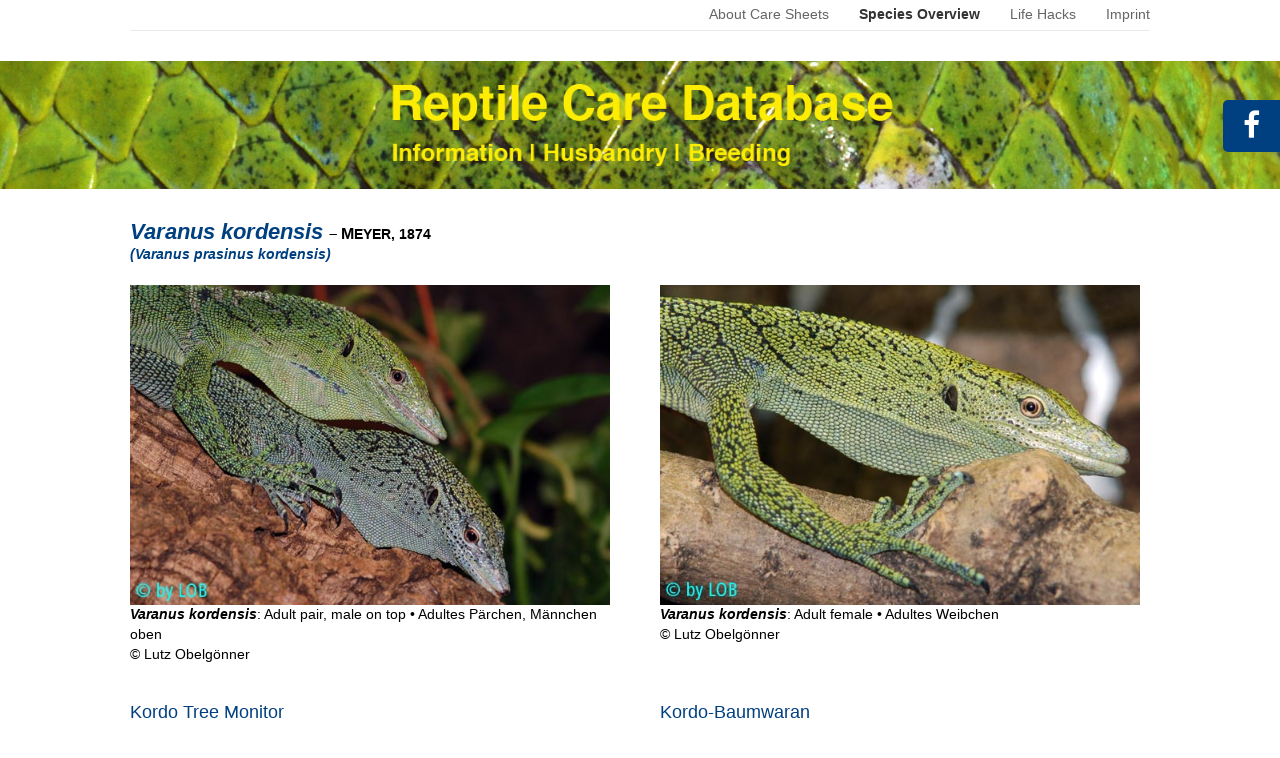

--- FILE ---
content_type: text/html
request_url: http://www.reptile-care.de/species/Anguimorpha/Varanidae/Varanus-kordensis.html
body_size: 10255
content:
<!DOCTYPE HTML>
<html lang="en">
	<head>
		<meta http-equiv="Content-Type" content="text/html; charset=utf-8" />
		<meta name="description" content="Reptile Care Database &ndash; Information | Husbandry | Breeding" />
		<meta name="keywords" content="Reptile Care, Species Profile, Husbandry, Caresheet, Breeding, Facts, Data, Information, Profil, Steckbrief, Artbeschreibung, Haltung, Zucht, Haltungsbeschreibung, Nachzucht, Care Sheet" />
		<meta name="robots" content="index, follow" />
		
		<title>Varanus kordensis</title>
		<meta charset="utf-8">
		<meta http-equiv="X-UA-Compatible" content="IE=edge">
		<meta name="viewport" content="width=device-width, initial-scale=1">
		<!--[if lt IE 9]><script src="../../../rw_common/themes/flood/core/html5.js" type="text/javascript"></script><![endif]-->
		<link rel="stylesheet" type="text/css" media="print" href="../../../rw_common/themes/flood/consolidated-print-76.css" />
		<link rel="stylesheet" type="text/css" media="screen" href="../../../rw_common/themes/flood/consolidated-screen-76.css" />
		<link rel="stylesheet" type="text/css" media="all" href="../../../rw_common/themes/flood/consolidated-all-76.css" />
		
		
		
		
		
		
		
		<noscript>
		<style type="text/css">#contentWrapper #fs, #sidebar #fs, #contentWrapper div[id*='myExtraContent'], #sidebar div[id*='myExtraContent'] {display: block;}</style>
		</noscript>
		<!--[if lte IE 9]><style type="text/css">#pageWrapper{opacity: 1.00;}</style><![endif]-->
		
		
		<link rel="stylesheet" href="http://www.reptile-care.de/font-awesome-4.3.0/css/font-awesome.min.css">
				<link rel='stylesheet' type='text/css' media='all' href='../../../rw_common/plugins/stacks/stacks.css' />
		<!--[if lte IE 7]>
			<link rel="stylesheet" type="text/css" media="all" href="../../../rw_common/themes/flood/../../../rw_common/plugins/stacks/stacks_ie.css" />
		
		<![endif]-->
		<link rel='stylesheet' type='text/css' media='all' href='Varanus-kordensis_files/stacks_page_page76.css' />
		<script type='text/javascript' charset='utf-8' src='https://ajax.googleapis.com/ajax/libs/jquery/1.8/jquery.min.js'></script>
		<script type='text/javascript' charset='utf-8' src='Varanus-kordensis_files/stacks_page_page76.js'></script>

	</head>
	<body>
		<div id="pageStripe"></div>
		<div id="pageWrapper">
			<div id="socialBar">
			    <div class="floodWidth">
			        <div class="floodPadding">
			            <div id="extraContainer1"></div>
			        </div><!--/floodPadding-->
			    </div><!--/floodWidth-->
			    <div id="socialBarBackground"></div>
			</div><!--/socialBar-->
			<div id="socialBarSpacer"></div>
			<div id="backgroundElement"></div>
			<div id="wrapperOuter">
				<div id="main">
					<div id="headerMargin"></div>
					<div id="headerWrapper" class="floodWidth">
						<header id="header" class="floodPadding">
							<div id="headerLogo"><a href="http://www.reptile-care.de/"></a></div>
							<div id="headerContent">
								<div id="titleLogo"><a href="http://www.reptile-care.de/"></a></div>
								<h1 id="siteTitle"><a href="http://www.reptile-care.de/">Reptile Care Database</a></h1>
								<h2 id="siteSlogan">Information | Husbandry | Breeding</h2>
							</div><!--/headerContent-->
							
							<div id="FloodNavBarWrapper">
								<div id="FloodNavBarFill" class="noprint"></div>
								<div id="navContent" class="noprint">
									<div id="RaftNavButton" class="menu-closed">
										<i class="fa fa-bars"></i>
										<i class="fa fa-minus"></i>
										<span class="RaftToggleTitle">Menu</span>
									</div><!--/RaftNavButton-->
									<nav id="RaftNav" class="RaftHorizontal RaftItemLeft menu-closed" role="navigation">
										<ul class="toolbarList"><li class="normalListItem"><a href="../../../index.html" rel="self" class="normal">About Care Sheets</a></li><li class="currentAncestorListItem"><a href="../../../species.html" rel="self" class="currentAncestor">Species Overview</a><ul class="toolbarList"><li class="normalListItem"><a href="../../../species/list.html" rel="self" class="normal">Species List in Alphabetical Order</a></li><li class="normalListItem"><a href="../../../species/Serpentes.html" rel="self" class="normal">Snakes</a><ul class="toolbarList"><li class="normalListItem"><a href="../../../species/Serpentes/Acrochordidae.html" rel="self" class="normal">Acrochordidae</a></li><li class="normalListItem"><a href="../../../species/Serpentes/Boidae.html" rel="self" class="normal">Boidae</a></li><li class="normalListItem"><a href="../../../species/Serpentes/Colubridae.html" rel="self" class="normal">Colubridae</a></li><li class="normalListItem"><a href="../../../species/Serpentes/Elapidae.html" rel="self" class="normal">Elapidae</a></li><li class="normalListItem"><a href="../../../species/Serpentes/Homalopsidae.html" rel="self" class="normal">Homalopsidae</a></li><li class="normalListItem"><a href="../../../species/Serpentes/Lamprophiidae.html" rel="self" class="normal">Lamprophiidae</a></li><li class="normalListItem"><a href="../../../species/Serpentes/Pareidae.html" rel="self" class="normal">Pareidae</a></li><li class="normalListItem"><a href="../../../species/Serpentes/Pythonidae.html" rel="self" class="normal">Pythonidae</a></li><li class="normalListItem"><a href="../../../species/Serpentes/Viperidae.html" rel="self" class="normal">Viperidae</a></li><li class="normalListItem"><a href="../../../species/Serpentes/Xenodermatidae.html" rel="self" class="normal">Xenodermatidae</a></li><li class="normalListItem"><a href="../../../species/Serpentes/Xenopeltidae.html" rel="self" class="normal">Xenopeltidae</a></li></ul></li><li class="normalListItem"><a href="../../../species/Gekkota.html" rel="self" class="normal">Geckoes and Relatives</a><ul class="toolbarList"><li class="normalListItem"><a href="../../../species/Gekkota/Carphodactylidae.html" rel="self" class="normal">Carphodactylidae</a></li><li class="normalListItem"><a href="../../../species/Gekkota/Diplodactylidae.html" rel="self" class="normal">Diplodactylidae</a></li><li class="normalListItem"><a href="../../../species/Gekkota/Eublepharidae.html" rel="self" class="normal">Eublepharidae</a></li><li class="normalListItem"><a href="../../../species/Gekkota/Gekkonidae.html" rel="self" class="normal">Gekkonidae</a></li><li class="normalListItem"><a href="../../../species/Gekkota/Phyllodactylidae.html" rel="self" class="normal">Phyllodactylidae</a></li><li class="normalListItem"><a href="../../../species/Gekkota/Pygopodidae.html" rel="self" class="normal">Pygopodidae</a></li><li class="normalListItem"><a href="../../../species/Gekkota/Sphaerodactylidae.html" rel="self" class="normal">Sphaerodactylidae</a></li></ul></li><li class="normalListItem"><a href="../../../species/Iguania.html" rel="self" class="normal">Iguanas and Relatives</a><ul class="toolbarList"><li class="normalListItem"><a href="../../../species/Iguania/Agamidae.html" rel="self" class="normal">Agamidae</a></li><li class="normalListItem"><a href="../../../species/Iguania/Chamaeleonidae.html" rel="self" class="normal">Chamaeleonidae</a></li><li class="normalListItem"><a href="../../../species/Iguania/Corytophanidae.html" rel="self" class="normal">Corytophanidae</a></li><li class="normalListItem"><a href="../../../species/Iguania/Crotaphytidae.html" rel="self" class="normal">Crotaphytidae</a></li><li class="normalListItem"><a href="../../../species/Iguania/Dactyloidae.html" rel="self" class="normal">Dactyloidae</a></li><li class="normalListItem"><a href="../../../species/Iguania/Iguanidae.html" rel="self" class="normal">Iguanidae</a></li><li class="normalListItem"><a href="../../../species/Iguania/Liolaemidae.html" rel="self" class="normal">Liolaemidae</a></li><li class="normalListItem"><a href="../../../species/Iguania/Opluridae.html" rel="self" class="normal">Opluridae</a></li><li class="normalListItem"><a href="../../../species/Iguania/Phrynosomatidae.html" rel="self" class="normal">Phrynosomatidae</a></li><li class="normalListItem"><a href="../../../species/Iguania/Polychrotidae.html" rel="self" class="normal">Polychrotidae</a></li><li class="normalListItem"><a href="../../../species/Iguania/Tropiduridae.html" rel="self" class="normal">Tropiduridae</a></li></ul></li><li class="normalListItem"><a href="../../../species/Scincoidea.html" rel="self" class="normal">Skinks and Relatives</a><ul class="toolbarList"><li class="normalListItem"><a href="../../../species/Scincoidea/Cordylidae.html" rel="self" class="normal">Cordylidae</a></li><li class="normalListItem"><a href="../../../species/Scincoidea/Gerrhosauridae.html" rel="self" class="normal">Gerrhosauridae</a></li><li class="normalListItem"><a href="../../../species/Scincoidea/Scincidae.html" rel="self" class="normal">Scincidae</a></li><li class="normalListItem"><a href="../../../species/Scincoidea/Xantusiidae.html" rel="self" class="normal">Xantusiidae</a></li></ul></li><li class="normalListItem"><a href="../../../species/Lacertoidea.html" rel="self" class="normal">Superfamily Lacertoidea</a><ul class="toolbarList"><li class="normalListItem"><a href="../../../species/Lacertoidea/Amphisbaenidae.html" rel="self" class="normal">Amphisbaenidae</a></li><li class="normalListItem"><a href="../../../species/Lacertoidea/Lacertidae.html" rel="self" class="normal">Lacertidae</a></li><li class="normalListItem"><a href="../../../species/Lacertoidea/Teiidae.html" rel="self" class="normal">Teiidae</a></li></ul></li><li class="currentAncestorListItem"><a href="../../../species/Anguimorpha.html" rel="self" class="currentAncestor">Superfamily Anguimorpha</a><ul class="toolbarList"><li class="normalListItem"><a href="../../../species/Anguimorpha/Anguidae.html" rel="self" class="normal">Anguidae</a></li><li class="normalListItem"><a href="../../../species/Anguimorpha/Helodermatidae.html" rel="self" class="normal">Helodermatidae</a></li><li class="normalListItem"><a href="../../../species/Anguimorpha/Lanthanotidae.html" rel="self" class="normal">Lanthanotidae</a></li><li class="normalListItem"><a href="../../../species/Anguimorpha/Shinisauridae.html" rel="self" class="normal">Shinisauridae</a></li><li class="currentAncestorListItem"><a href="../../../species/Anguimorpha/Varanidae.html" rel="self" class="currentAncestor">Varanidae</a></li><li class="normalListItem"><a href="../../../species/Anguimorpha/Xenosauridae.html" rel="self" class="normal">Xenosauridae</a></li></ul></li><li class="normalListItem"><a href="../../../species/miscellaneous.html" rel="self" class="normal">Miscellaneous</a><ul class="toolbarList"><li class="normalListItem"><a href="../../../species/miscellaneous/Anura.html" rel="self" class="normal">Anura</a></li><li class="normalListItem"><a href="../../../species/miscellaneous/Caudata.html" rel="self" class="normal">Caudata</a></li><li class="normalListItem"><a href="../../../species/miscellaneous/Emydidae.html" rel="self" class="normal">Emydidae</a></li><li class="normalListItem"><a href="../../../species/miscellaneous/Geoemydidae.html" rel="self" class="normal">Geoemydidae</a></li><li class="normalListItem"><a href="../../../species/miscellaneous/Testudinidae.html" rel="self" class="normal">Testudinidae</a></li><li class="normalListItem"><a href="../../../species/miscellaneous/Alligatoridae.html" rel="self" class="normal">Alligatoridae</a></li></ul></li></ul></li><li class="normalListItem"><a href="../../../life-hacks.html" rel="self" class="normal">Life Hacks</a><ul class="toolbarList"><li class="normalListItem"><a href="../../../life-hacks/forcefeeding-snakes.html" rel="self" class="normal">Forcefeeding Snakes</a></li><li class="normalListItem"><a href="../../../life-hacks/scuttle-flies.html" rel="self" class="normal">Scuttle Flies / Buckelfliegen</a></li><li class="normalListItem"><a href="../../../life-hacks/ratsnakes-outdoors.html" rel="self" class="normal">Outdoor Cages for Ratsnakes</a></li></ul></li><li class="normalListItem"><a href="../../../imprint.html" rel="self" class="normal">Imprint</a></li></ul>
									</nav>
								</div><!--/navContent-->
							</div><!--LongitudeNavBarWrapper-->
							
							<div class="floodClearer"></div>
						</header>
					</div><!--headerWrapper-->
					<div id="extraContainer2" class="floodWidth"></div>
					<div id="upperHorizontalBar">
						<div id="upperHorizontalBarContainer" class="floodWidth">
							<div id="extraContainer3" class="floodPadding"></div>
						</div><!--/upperHorizontalBarContainer-->
						<div class="floodClearer"></div>
					</div>
					<div class="floodSpacer spacer1"></div>
					<div id="bannerOuter" class="floodWidth">
						<div id="bannerWrapper">
							<div id="bannerBorder">
								<div id="banner" role="banner" class="preContent">
									<div id="extraContainer4"></div>
									<div id="freeStyle"></div>
									<div id="bannerContentBox">
										<div id="bannerBoxBackground"></div>
										<div id="extraContainer5"></div>
									</div>
									<div id="logoTopLeft"><a href="http://www.reptile-care.de/"></a></div>
									<div id="logoTopRight"><a href="http://www.reptile-care.de/"></a></div>
									<div id="logoBottomLeft"><a href="http://www.reptile-care.de/"></a></div>
									<div id="logoBottomRight"><a href="http://www.reptile-care.de/"></a></div>
								</div><!--/banner-->
							</div><!--/bannerBorder-->
						</div><!--/bannerWrapper-->
					</div><!--/bannerOuter-->
					<div id="middleHorizontalBar">
						<div id="middleHorizontalBarContainer" class="floodWidth">
							<div id="extraContainer6" class="floodPadding"></div>
						</div><!--/middleHorizontalBarContainer-->
						<div class="floodClearer"></div>
					</div>
					<div id="contentContainer" class="floodWidth">
						<div class="floodPadding">
							<div id="content" role="main">
								<div id="contentWrapper">
									

<!-- Stacks v1215 --><div id='stacks_out_1119_page76' class='stacks_top'><div id='stacks_in_1119_page76' class=''><div id='stacks_out_70078_page76' class='stacks_out'><div id='stacks_in_70078_page76' class='stacks_in html_stack'><div id="myExtraContent1">
       <a rel="external" href="https://www.facebook.com/Reptile-Care-1863327390554117/">
        <i class="fa fa-facebook" style="font-size:30px;"></i>
    </a>
</div><!--/myExtraContent1--></div></div><div id='stacks_out_65856_page76' class='stacks_out'><div id='stacks_in_65856_page76' class='stacks_in com_stacks4stacks_stacks_freestyle2_stack'>
<div id="fs">
 

<div id="freeStyleWrapperstacks_in_65856_page76" class="freeStyleWrapper">

<!-- FreeStyle Banner Stack by Will Woodgate - Visit http://stacks4stacks.com for more information -->






<!--If FreeStyle Static Image-->



<img src='http://www.reptile-care.de/banner/Corallus-caninus-1500x150-Slogan.jpg' alt='banner 1' title='Reptile Data Base' />












 





 

 

 

 

 

 





<!-- FreeStyle Overlay -->




</div><!--freeStyleWrapper-->


</div><!--/fs-->
 </div></div><div id='stacks_out_3140_page76' class='stacks_out'><div id='stacks_in_3140_page76' class='stacks_in text_stack'><span style="font:22px Arial, Verdana, Helvetica, sans-serif; font-weight:bold; color:#004080;font-weight:bold; "><em>Varanus kordensis</em></span><span style="font:22px Arial, Verdana, Helvetica, sans-serif; font-weight:bold; color:#000000;font-weight:bold; "><em> </em></span><span style="font:15px Arial, Verdana, Helvetica, sans-serif; font-weight:bold; color:#000000;font-weight:bold; ">&ndash; </span><span style="font:16px Arial, Verdana, Helvetica, sans-serif; font-weight:bold; color:#000000;font-weight:bold; ">M</span><span style="font:14px Arial, Verdana, Helvetica, sans-serif; font-weight:bold; color:#000000;font-weight:bold; ">EYER, 1874<br /></span><span style="font:14px Arial, Verdana, Helvetica, sans-serif; font-weight:bold; color:#004080;font-weight:bold; "><em>(Varanus prasinus kordensis)</em></span><span style="font:14px Arial, Verdana, Helvetica, sans-serif; font-weight:bold; color:#408000;font-weight:bold; "><em><br /><br /></em></span></div></div><div id='stacks_out_3114_page76' class='stacks_out'><div id='stacks_in_3114_page76' class='stacks_in columns_stack'><div class='stacks_div stacks_left'>
<div id='stacks_out_3116_page76' class='stacks_out'><div id='stacks_in_3116_page76' class='stacks_in html_stack'><img src="http://www.reptile-care.de/photos/Varanus-kordensis-001-p.jpg" title="Varanus kordensis" width="480" border="0"></div></div><div id='stacks_out_3118_page76' class='stacks_out'><div id='stacks_in_3118_page76' class='stacks_in text_stack'><strong><em>Varanus kordensis</em></strong>: Adult pair, male on top &bull; Adultes P&auml;rchen, M&auml;nnchen oben<br />&copy; Lutz Obelg&ouml;nner<br /><br /></div></div>
</div>
<div class='stacks_div stacks_right'>
<div id='stacks_out_3132_page76' class='stacks_out'><div id='stacks_in_3132_page76' class='stacks_in html_stack'><img src="http://www.reptile-care.de/photos/Varanus-kordensis-010-f.jpg" title="Varanus kordensis" width="480" border="0"></div></div><div id='stacks_out_3134_page76' class='stacks_out'><div id='stacks_in_3134_page76' class='stacks_in text_stack'><strong><em>Varanus kordensis</em></strong>: Adult female &bull; Adultes Weibchen<br />&copy; Lutz Obelg&ouml;nner<br /><br /></div></div>
</div></div></div><div id='stacks_out_3214_page76' class='stacks_out'><div id='stacks_in_3214_page76' class='stacks_in columns_stack'><div class='stacks_div stacks_left'>
<div id='stacks_out_3220_page76' class='stacks_out'><div id='stacks_in_3220_page76' class='stacks_in text_stack'><h4>Kordo Tree Monitor<br><br></h4></div></div><div id='stacks_out_3222_page76' class='stacks_out'><div id='stacks_in_3222_page76' class='stacks_in text_stack'><span style="color:#004080;font-weight:bold; ">Description</span><br />Named after Kordo, the former province capital of Schouten (Biak). Belongs to the tree monitors in the subgenus <em>Euprepiosaurus</em>. Green with a net pattern on the back as adults, hatchlings have a dark colour with green spots, see picture. Long prehensile tail. Not for beginners. <br /><br /><span style="color:#004080;font-weight:bold; ">Protection</span> <br />EU Directive 338/97, Appendix B<br /><br /><span style="color:#004080;font-weight:bold; ">Adult Size</span> <br />80 cm, max. 95 cm<br /><br /><span style="color:#004080;font-weight:bold; ">Lifespan</span> <br />more than ten years<br /><br /><span style="color:#004080;font-weight:bold; ">Distribution</span> <br />endemic to Biak Island (West Papua)<br /><br /><span style="color:#004080;font-weight:bold; ">Habitat</span> <br />tree-dwelling, tropical rainforest<br /><br /><span style="color:#004080;font-weight:bold; ">Captive Care</span> <br />Cage at least 120x60x120&thinsp;cm WDH. This species needs a retreat, e.&thinsp;g. plants or cork tubes, but natural plants normally don&rsquo;t survice for too long due to the sharp claws. Cover the back wall with cork or similar to maximize climbing opportunities. WC animals normally carry a variety of parasites. Important: Spraying, good ventilation, varying food. Day temperature about 28&thinsp;&deg;C, local spot 35&ndash;40&thinsp;&deg;C, night temperature 24&thinsp;&deg;C, humidity 60&ndash;90&thinsp;%. Daylight fluorescent lamps or LEDs. HQL or other source of UV light not necessary according to own experience, though the use of UV may can reduce negative effects of suboptimal nutrition during rearing. Loose and absorbent substrate like reptile bark, lots of climbing branches. Elevated drinking bowl will be accepted easily. <br /><br /><span style="color:#004080;font-weight:bold; ">Food</span> <br />mice, baby rats, parts of chicken and fish, all kinds of insects, probably fruit, vitamins and minerals (e.g. Herpetal Complete)<br /><br /><span style="color:#004080;font-weight:bold; ">Reproduction and Rearing</span> <br />Pairs or groups only in large cages with retreats possible. 1&ndash;7 eggs in a clutch 4&ndash;5 weeks after successful copulation laid in substrate or nesting box, several clutches per year. Incubation at 29&thinsp;&deg;C for 160&ndash;170 days. Don&rsquo;t incubate too wet, possibly best without substrate.<br /><br /></div></div>
</div>
<div class='stacks_div stacks_right'>
<div id='stacks_out_3229_page76' class='stacks_out'><div id='stacks_in_3229_page76' class='stacks_in text_stack'><h4>Kordo-Baumwaran<br><br></h4></div></div><div id='stacks_out_3231_page76' class='stacks_out'><div id='stacks_in_3231_page76' class='stacks_in text_stack'><span style="color:#004080;font-weight:bold; ">Generelles </span><br />Benannt nach Kordo, der fr&uuml;heren Provinzhauptstadt von Schouten (Biak). Geh&ouml;rt zu den Baumwaranen der Untergattung <em>Euprepiosaurus</em>. Als Adulttiere gr&uuml;n mit Netzmuster auf dem R&uuml;cken, junge Tiere haben eine dunkle F&auml;rbung mit gr&uuml;nen Punkten, siehe Foto. Langer Greifschwanz. Eine Art f&uuml;r Experten. <br /><br /><span style="color:#004080;font-weight:bold; ">Schutzstatus</span> <br /><a href="http://www.agrar.de/agenda/EU_VO_338_97.htm" rel="external">EU-Verordnung 338/97, Anhang B</a><br /><br /><span style="color:#004080;font-weight:bold; ">Gr&ouml;&szlig;e</span> <br />80 cm, max. 95 cm<br /><br /><span style="color:#004080;font-weight:bold; ">Lebenserwartung</span> <br />&uuml;ber 10 Jahre<br /><br /><span style="color:#004080;font-weight:bold; ">Vorkommen</span> <br />ausschlie&szlig;lich Insel Biak (West Papua)<br /><br /><span style="color:#004080;font-weight:bold; ">Habitat</span> <br />baumbewohnend, tropischer Regenwald<br /><br /><span style="color:#004080;font-weight:bold; ">Haltung</span> <br />Terrarium mindestens 120x60x120&thinsp;cm BTH. Die Art braucht Deckung, z.&thinsp;B. Pflanzen, Korkr&ouml;hren etc., wobei nat&uuml;rliche Pflanzen wegen der scharfen Krallen meist nicht lange leben. R&uuml;ckwand mit Kork oder anderen Materialien bekleben, um die Kletterfl&auml;che zu vergr&ouml;&szlig;ern. Wildf&auml;nge meist mit verschiedenen Parasiten befallen und sehr hektisch. Wichtig: Spr&uuml;hen, gute Bel&uuml;ftung, abwechslungsreiches Futter. Lufttemperatur tags&uuml;ber etwa 28&thinsp;&deg;C, lokale Strahlungsw&auml;rme 35&ndash;40&thinsp;&deg;C, nachts 24&thinsp;&deg;C, Luftfeuchtigkeit 60&ndash;90&thinsp;%. Tageslichtleuchtstoffr&ouml;hren oder LEDs. HQL oder andere UV-Quelle nach eigener Erfahrung nicht unbedingt notwendig, allerdings k&ouml;nnen mit UV-Licht eventuelle Effekte suboptimaler Ern&auml;hrung bei der Aufzucht teilweise ausgeglichen werden. Bodengrund z.B. Pinienrinde oder Kokoshumus oder anderes lockeres, saugf&auml;higes Substrat, viele Kletter&auml;ste. Trinkgef&auml;&szlig; in Kletterh&ouml;he anbringen.<br /><br /><span style="color:#004080;font-weight:bold; ">Futter </span><br />M&auml;use, Babyratten, K&uuml;ken- und Fischteile, Insekten jeder Art, evtl. Obst, Vitamine und Mineralien (z.B. Herpetal Complete)<br /><br /><span style="color:#004080;font-weight:bold; ">Zucht und Aufzucht</span><br />Paar- oder Gruppenhaltung nur in gro&szlig;en Terrarien mit R&uuml;ckzugsm&ouml;glichkeit m&ouml;glich. 1&ndash;7 Eier etwa 4&ndash;5 Wochen nach erfolgreicher Paarung, mehrere Gelege pro Jahr m&ouml;glich. Ablage in Box oder in Substrath&uuml;gel. Schlupf nach 160&ndash;170 Tagen bei 29&thinsp;&deg;C. Nicht zu feucht inkubieren, am besten m&ouml;glicherweise ohne Substrat.<br /><br /></div></div>
</div></div></div><div id='stacks_out_14909_page76' class='stacks_out'><div id='stacks_in_14909_page76' class='stacks_in text_stack'><span style="color:#004080;font-weight:bold; ">Literature / Literatur</span><br /><strong>Eidenm&uuml;ller, Bernd</strong> (1998). Bemerkungen zur Haltung und Nachzucht von <em>Varanus p. prasinus</em> (Schlegel 1839) und <em>Varanus p. beccarii</em> (Doria 1874). herpetofauna 21 (121): 19&ndash;23. Herpetofauna Verlag, Weinstadt.<br /><strong>Eidenm&uuml;ller, Bernd</strong> (2007). Monitor Lizards: Natural History, Captive Care & Breeding, 176 pp. Edition Chimaira, Frankfurt am Main.<br /><strong>Eidenm&uuml;ller, Bernd</strong> (2009). Warane &ndash; Lebensweise &bull; Pflege &bull; Zucht. Herpeton, Offenbach.<br /><strong>Jacobs, Hans Joachim</strong> (2002). Zur morphologischen Variabilit&auml;t der nominellen Smaragdwaran-Taxa <em>Varanus prasinus</em> (Schlegel, 1839) und <em>Varanus kordensis</em> (Meyer, 1874) mit Bemerkungen zur Erstzucht des letzteren. herpetofauna 24&thinsp;(137): 21&ndash;34. Herpetofauna Verlag, Weinstadt.<br /><br /></div></div><div id='stacks_out_3267_page76' class='stacks_out'><div id='stacks_in_3267_page76' class='stacks_in columns_stack'><div class='stacks_div stacks_left'>
<div id='stacks_out_3269_page76' class='stacks_out'><div id='stacks_in_3269_page76' class='stacks_in html_stack'><img src="http://www.reptile-care.de/photos/Varanus-kordensis-005-p.jpg" title="Varanus kordensis" width="480" border="0"></div></div><div id='stacks_out_3271_page76' class='stacks_out'><div id='stacks_in_3271_page76' class='stacks_in text_stack'><strong><em>Varanus kordensis</em></strong>: Adult pair, male on the left side &bull; Adultes P&auml;rchen, M&auml;nnchen links<br />&copy; Lutz Obelg&ouml;nner<br /><br /></div></div>
</div>
<div class='stacks_div stacks_right'>
<div id='stacks_out_7694_page76' class='stacks_out'><div id='stacks_in_7694_page76' class='stacks_in html_stack'><img src="http://www.reptile-care.de/photos/Varanus-kordensis-011-j.jpg" title="Varanus kordensis" width="480" border="0"></div></div><div id='stacks_out_7696_page76' class='stacks_out'><div id='stacks_in_7696_page76' class='stacks_in text_stack'><strong><em>Varanus kordensis</em></strong>: Male hatchling, four weeks old &bull; M&auml;nnliches Jungtier, vier Wochen alt<br />&copy; Lutz Obelg&ouml;nner<br /><br /></div></div>
</div></div></div><div id='stacks_out_19114_page76' class='stacks_out'><div id='stacks_in_19114_page76' class='stacks_in columns_stack'><div class='stacks_div stacks_left'>
<div id='stacks_out_19116_page76' class='stacks_out'><div id='stacks_in_19116_page76' class='stacks_in html_stack'><img src="http://www.reptile-care.de/photos/Varanus-kordensis-028-eggs.jpg" title="Varanus kordensis" width="480" border="0"></div></div><div id='stacks_out_19118_page76' class='stacks_out'><div id='stacks_in_19118_page76' class='stacks_in text_stack'><strong><em>Varanus kordensis</em></strong>: Eggs after two months, the lower one didn't make it and was disposed &bull; Eier nach zwei Monaten; das untere ist abgestorben und wurde weggeworfen<br />&copy; Lutz Obelg&ouml;nner<br /><br /></div></div>
</div>
<div class='stacks_div stacks_right'>
<div id='stacks_out_19121_page76' class='stacks_out'><div id='stacks_in_19121_page76' class='stacks_in html_stack'><img src="http://www.reptile-care.de/photos/Varanus-kordensis-034-jf.jpg" title="Varanus kordensis" width="480" border="0"></div></div><div id='stacks_out_19123_page76' class='stacks_out'><div id='stacks_in_19123_page76' class='stacks_in text_stack'><strong><em>Varanus kordensis</em></strong>: Clearly a female, six months old &bull; Schwanzansatz eines sechs Monate alten Weibchens<br />&copy; Lutz Obelg&ouml;nner<br /><br /></div></div>
</div></div></div><div id='stacks_out_19069_page76' class='stacks_out'><div id='stacks_in_19069_page76' class='stacks_in columns_stack'><div class='stacks_div stacks_left'>
<div id='stacks_out_19071_page76' class='stacks_out'><div id='stacks_in_19071_page76' class='stacks_in html_stack'><img src="http://www.reptile-care.de/photos/Varanus-kordensis-019-m.jpg" title="Varanus kordensis" width="480" border="0"></div></div><div id='stacks_out_19073_page76' class='stacks_out'><div id='stacks_in_19073_page76' class='stacks_in text_stack'><strong><em>Varanus kordensis</em></strong>: Take care when exposing animals to UV spots, this male burned its back, but fully recovered after a few months &bull; Vorsicht: Tiere, die UV-Strahler nicht gewohnt sind, k&ouml;nnen sich b&ouml;se verbrennen, so wie dieses M&auml;nnchen, das sich nach einigen Monaten aber v&ouml;llig erholte.<br />&copy; Lutz Obelg&ouml;nner<br /><br /></div></div>
</div>
<div class='stacks_div stacks_right'>
<div id='stacks_out_19076_page76' class='stacks_out'><div id='stacks_in_19076_page76' class='stacks_in html_stack'><img src="http://www.reptile-care.de/photos/Varanus-kordensis-020-jf.jpg" title="Varanus kordensis" width="480" border="0"></div></div><div id='stacks_out_19078_page76' class='stacks_out'><div id='stacks_in_19078_page76' class='stacks_in text_stack'><strong><em>Varanus kordensis</em></strong>: Two six months old captive-bred females &bull; Zwei sechs Monate alte weibliche Nachzuchttiere<br />&copy; Lutz Obelg&ouml;nner<br /><br /></div></div>
</div></div></div><div id='stacks_out_2621_page76' class='stacks_out'><div id='stacks_in_2621_page76' class='stacks_in text_stack'><h5>Reptile Care &bull; Species Profile &bull; Husbandry &bull; Care Sheet &bull; Breeding &bull; Data &bull; Facts &bull; Cage &bull; Vivarium &bull; Terrarium &bull; Information &bull; Profil &bull; Steckbrief &bull; Artbeschreibung &bull;  Haltung &bull; Zucht &bull; Fakten &bull; Daten &bull; Terrarium</h5></div></div></div></div>



<!-- End of Stacks Content -->



									<div class="floodClearer"></div>
								</div><!--/contentWrapper-->
							</div><!--/content-->
							<aside id="aside" role="complementary">
								<nav id="navSource" class="navSource"><ul class="toolbarList"><li class="normalListItem"><a href="../../../index.html" rel="self" class="normal">About Care Sheets</a></li><li class="currentAncestorListItem"><a href="../../../species.html" rel="self" class="currentAncestor">Species Overview</a><ul class="toolbarList"><li class="normalListItem"><a href="../../../species/list.html" rel="self" class="normal">Species List in Alphabetical Order</a></li><li class="normalListItem"><a href="../../../species/Serpentes.html" rel="self" class="normal">Snakes</a><ul class="toolbarList"><li class="normalListItem"><a href="../../../species/Serpentes/Acrochordidae.html" rel="self" class="normal">Acrochordidae</a></li><li class="normalListItem"><a href="../../../species/Serpentes/Boidae.html" rel="self" class="normal">Boidae</a></li><li class="normalListItem"><a href="../../../species/Serpentes/Colubridae.html" rel="self" class="normal">Colubridae</a></li><li class="normalListItem"><a href="../../../species/Serpentes/Elapidae.html" rel="self" class="normal">Elapidae</a></li><li class="normalListItem"><a href="../../../species/Serpentes/Homalopsidae.html" rel="self" class="normal">Homalopsidae</a></li><li class="normalListItem"><a href="../../../species/Serpentes/Lamprophiidae.html" rel="self" class="normal">Lamprophiidae</a></li><li class="normalListItem"><a href="../../../species/Serpentes/Pareidae.html" rel="self" class="normal">Pareidae</a></li><li class="normalListItem"><a href="../../../species/Serpentes/Pythonidae.html" rel="self" class="normal">Pythonidae</a></li><li class="normalListItem"><a href="../../../species/Serpentes/Viperidae.html" rel="self" class="normal">Viperidae</a></li><li class="normalListItem"><a href="../../../species/Serpentes/Xenodermatidae.html" rel="self" class="normal">Xenodermatidae</a></li><li class="normalListItem"><a href="../../../species/Serpentes/Xenopeltidae.html" rel="self" class="normal">Xenopeltidae</a></li></ul></li><li class="normalListItem"><a href="../../../species/Gekkota.html" rel="self" class="normal">Geckoes and Relatives</a><ul class="toolbarList"><li class="normalListItem"><a href="../../../species/Gekkota/Carphodactylidae.html" rel="self" class="normal">Carphodactylidae</a></li><li class="normalListItem"><a href="../../../species/Gekkota/Diplodactylidae.html" rel="self" class="normal">Diplodactylidae</a></li><li class="normalListItem"><a href="../../../species/Gekkota/Eublepharidae.html" rel="self" class="normal">Eublepharidae</a></li><li class="normalListItem"><a href="../../../species/Gekkota/Gekkonidae.html" rel="self" class="normal">Gekkonidae</a></li><li class="normalListItem"><a href="../../../species/Gekkota/Phyllodactylidae.html" rel="self" class="normal">Phyllodactylidae</a></li><li class="normalListItem"><a href="../../../species/Gekkota/Pygopodidae.html" rel="self" class="normal">Pygopodidae</a></li><li class="normalListItem"><a href="../../../species/Gekkota/Sphaerodactylidae.html" rel="self" class="normal">Sphaerodactylidae</a></li></ul></li><li class="normalListItem"><a href="../../../species/Iguania.html" rel="self" class="normal">Iguanas and Relatives</a><ul class="toolbarList"><li class="normalListItem"><a href="../../../species/Iguania/Agamidae.html" rel="self" class="normal">Agamidae</a></li><li class="normalListItem"><a href="../../../species/Iguania/Chamaeleonidae.html" rel="self" class="normal">Chamaeleonidae</a></li><li class="normalListItem"><a href="../../../species/Iguania/Corytophanidae.html" rel="self" class="normal">Corytophanidae</a></li><li class="normalListItem"><a href="../../../species/Iguania/Crotaphytidae.html" rel="self" class="normal">Crotaphytidae</a></li><li class="normalListItem"><a href="../../../species/Iguania/Dactyloidae.html" rel="self" class="normal">Dactyloidae</a></li><li class="normalListItem"><a href="../../../species/Iguania/Iguanidae.html" rel="self" class="normal">Iguanidae</a></li><li class="normalListItem"><a href="../../../species/Iguania/Liolaemidae.html" rel="self" class="normal">Liolaemidae</a></li><li class="normalListItem"><a href="../../../species/Iguania/Opluridae.html" rel="self" class="normal">Opluridae</a></li><li class="normalListItem"><a href="../../../species/Iguania/Phrynosomatidae.html" rel="self" class="normal">Phrynosomatidae</a></li><li class="normalListItem"><a href="../../../species/Iguania/Polychrotidae.html" rel="self" class="normal">Polychrotidae</a></li><li class="normalListItem"><a href="../../../species/Iguania/Tropiduridae.html" rel="self" class="normal">Tropiduridae</a></li></ul></li><li class="normalListItem"><a href="../../../species/Scincoidea.html" rel="self" class="normal">Skinks and Relatives</a><ul class="toolbarList"><li class="normalListItem"><a href="../../../species/Scincoidea/Cordylidae.html" rel="self" class="normal">Cordylidae</a></li><li class="normalListItem"><a href="../../../species/Scincoidea/Gerrhosauridae.html" rel="self" class="normal">Gerrhosauridae</a></li><li class="normalListItem"><a href="../../../species/Scincoidea/Scincidae.html" rel="self" class="normal">Scincidae</a></li><li class="normalListItem"><a href="../../../species/Scincoidea/Xantusiidae.html" rel="self" class="normal">Xantusiidae</a></li></ul></li><li class="normalListItem"><a href="../../../species/Lacertoidea.html" rel="self" class="normal">Superfamily Lacertoidea</a><ul class="toolbarList"><li class="normalListItem"><a href="../../../species/Lacertoidea/Amphisbaenidae.html" rel="self" class="normal">Amphisbaenidae</a></li><li class="normalListItem"><a href="../../../species/Lacertoidea/Lacertidae.html" rel="self" class="normal">Lacertidae</a></li><li class="normalListItem"><a href="../../../species/Lacertoidea/Teiidae.html" rel="self" class="normal">Teiidae</a></li></ul></li><li class="currentAncestorListItem"><a href="../../../species/Anguimorpha.html" rel="self" class="currentAncestor">Superfamily Anguimorpha</a><ul class="toolbarList"><li class="normalListItem"><a href="../../../species/Anguimorpha/Anguidae.html" rel="self" class="normal">Anguidae</a></li><li class="normalListItem"><a href="../../../species/Anguimorpha/Helodermatidae.html" rel="self" class="normal">Helodermatidae</a></li><li class="normalListItem"><a href="../../../species/Anguimorpha/Lanthanotidae.html" rel="self" class="normal">Lanthanotidae</a></li><li class="normalListItem"><a href="../../../species/Anguimorpha/Shinisauridae.html" rel="self" class="normal">Shinisauridae</a></li><li class="currentAncestorListItem"><a href="../../../species/Anguimorpha/Varanidae.html" rel="self" class="currentAncestor">Varanidae</a></li><li class="normalListItem"><a href="../../../species/Anguimorpha/Xenosauridae.html" rel="self" class="normal">Xenosauridae</a></li></ul></li><li class="normalListItem"><a href="../../../species/miscellaneous.html" rel="self" class="normal">Miscellaneous</a><ul class="toolbarList"><li class="normalListItem"><a href="../../../species/miscellaneous/Anura.html" rel="self" class="normal">Anura</a></li><li class="normalListItem"><a href="../../../species/miscellaneous/Caudata.html" rel="self" class="normal">Caudata</a></li><li class="normalListItem"><a href="../../../species/miscellaneous/Emydidae.html" rel="self" class="normal">Emydidae</a></li><li class="normalListItem"><a href="../../../species/miscellaneous/Geoemydidae.html" rel="self" class="normal">Geoemydidae</a></li><li class="normalListItem"><a href="../../../species/miscellaneous/Testudinidae.html" rel="self" class="normal">Testudinidae</a></li><li class="normalListItem"><a href="../../../species/miscellaneous/Alligatoridae.html" rel="self" class="normal">Alligatoridae</a></li></ul></li></ul></li><li class="normalListItem"><a href="../../../life-hacks.html" rel="self" class="normal">Life Hacks</a><ul class="toolbarList"><li class="normalListItem"><a href="../../../life-hacks/forcefeeding-snakes.html" rel="self" class="normal">Forcefeeding Snakes</a></li><li class="normalListItem"><a href="../../../life-hacks/scuttle-flies.html" rel="self" class="normal">Scuttle Flies / Buckelfliegen</a></li><li class="normalListItem"><a href="../../../life-hacks/ratsnakes-outdoors.html" rel="self" class="normal">Outdoor Cages for Ratsnakes</a></li></ul></li><li class="normalListItem"><a href="../../../imprint.html" rel="self" class="normal">Imprint</a></li></ul></nav>
								<div id="blockNav"><ul class="toolbarList"><li class="normalListItem"><a href="../../../index.html" rel="self" class="normal">About Care Sheets</a></li><li class="currentAncestorListItem"><a href="../../../species.html" rel="self" class="currentAncestor">Species Overview</a><ul class="toolbarList"><li class="normalListItem"><a href="../../../species/list.html" rel="self" class="normal">Species List in Alphabetical Order</a></li><li class="normalListItem"><a href="../../../species/Serpentes.html" rel="self" class="normal">Snakes</a><ul class="toolbarList"><li class="normalListItem"><a href="../../../species/Serpentes/Acrochordidae.html" rel="self" class="normal">Acrochordidae</a></li><li class="normalListItem"><a href="../../../species/Serpentes/Boidae.html" rel="self" class="normal">Boidae</a></li><li class="normalListItem"><a href="../../../species/Serpentes/Colubridae.html" rel="self" class="normal">Colubridae</a></li><li class="normalListItem"><a href="../../../species/Serpentes/Elapidae.html" rel="self" class="normal">Elapidae</a></li><li class="normalListItem"><a href="../../../species/Serpentes/Homalopsidae.html" rel="self" class="normal">Homalopsidae</a></li><li class="normalListItem"><a href="../../../species/Serpentes/Lamprophiidae.html" rel="self" class="normal">Lamprophiidae</a></li><li class="normalListItem"><a href="../../../species/Serpentes/Pareidae.html" rel="self" class="normal">Pareidae</a></li><li class="normalListItem"><a href="../../../species/Serpentes/Pythonidae.html" rel="self" class="normal">Pythonidae</a></li><li class="normalListItem"><a href="../../../species/Serpentes/Viperidae.html" rel="self" class="normal">Viperidae</a></li><li class="normalListItem"><a href="../../../species/Serpentes/Xenodermatidae.html" rel="self" class="normal">Xenodermatidae</a></li><li class="normalListItem"><a href="../../../species/Serpentes/Xenopeltidae.html" rel="self" class="normal">Xenopeltidae</a></li></ul></li><li class="normalListItem"><a href="../../../species/Gekkota.html" rel="self" class="normal">Geckoes and Relatives</a><ul class="toolbarList"><li class="normalListItem"><a href="../../../species/Gekkota/Carphodactylidae.html" rel="self" class="normal">Carphodactylidae</a></li><li class="normalListItem"><a href="../../../species/Gekkota/Diplodactylidae.html" rel="self" class="normal">Diplodactylidae</a></li><li class="normalListItem"><a href="../../../species/Gekkota/Eublepharidae.html" rel="self" class="normal">Eublepharidae</a></li><li class="normalListItem"><a href="../../../species/Gekkota/Gekkonidae.html" rel="self" class="normal">Gekkonidae</a></li><li class="normalListItem"><a href="../../../species/Gekkota/Phyllodactylidae.html" rel="self" class="normal">Phyllodactylidae</a></li><li class="normalListItem"><a href="../../../species/Gekkota/Pygopodidae.html" rel="self" class="normal">Pygopodidae</a></li><li class="normalListItem"><a href="../../../species/Gekkota/Sphaerodactylidae.html" rel="self" class="normal">Sphaerodactylidae</a></li></ul></li><li class="normalListItem"><a href="../../../species/Iguania.html" rel="self" class="normal">Iguanas and Relatives</a><ul class="toolbarList"><li class="normalListItem"><a href="../../../species/Iguania/Agamidae.html" rel="self" class="normal">Agamidae</a></li><li class="normalListItem"><a href="../../../species/Iguania/Chamaeleonidae.html" rel="self" class="normal">Chamaeleonidae</a></li><li class="normalListItem"><a href="../../../species/Iguania/Corytophanidae.html" rel="self" class="normal">Corytophanidae</a></li><li class="normalListItem"><a href="../../../species/Iguania/Crotaphytidae.html" rel="self" class="normal">Crotaphytidae</a></li><li class="normalListItem"><a href="../../../species/Iguania/Dactyloidae.html" rel="self" class="normal">Dactyloidae</a></li><li class="normalListItem"><a href="../../../species/Iguania/Iguanidae.html" rel="self" class="normal">Iguanidae</a></li><li class="normalListItem"><a href="../../../species/Iguania/Liolaemidae.html" rel="self" class="normal">Liolaemidae</a></li><li class="normalListItem"><a href="../../../species/Iguania/Opluridae.html" rel="self" class="normal">Opluridae</a></li><li class="normalListItem"><a href="../../../species/Iguania/Phrynosomatidae.html" rel="self" class="normal">Phrynosomatidae</a></li><li class="normalListItem"><a href="../../../species/Iguania/Polychrotidae.html" rel="self" class="normal">Polychrotidae</a></li><li class="normalListItem"><a href="../../../species/Iguania/Tropiduridae.html" rel="self" class="normal">Tropiduridae</a></li></ul></li><li class="normalListItem"><a href="../../../species/Scincoidea.html" rel="self" class="normal">Skinks and Relatives</a><ul class="toolbarList"><li class="normalListItem"><a href="../../../species/Scincoidea/Cordylidae.html" rel="self" class="normal">Cordylidae</a></li><li class="normalListItem"><a href="../../../species/Scincoidea/Gerrhosauridae.html" rel="self" class="normal">Gerrhosauridae</a></li><li class="normalListItem"><a href="../../../species/Scincoidea/Scincidae.html" rel="self" class="normal">Scincidae</a></li><li class="normalListItem"><a href="../../../species/Scincoidea/Xantusiidae.html" rel="self" class="normal">Xantusiidae</a></li></ul></li><li class="normalListItem"><a href="../../../species/Lacertoidea.html" rel="self" class="normal">Superfamily Lacertoidea</a><ul class="toolbarList"><li class="normalListItem"><a href="../../../species/Lacertoidea/Amphisbaenidae.html" rel="self" class="normal">Amphisbaenidae</a></li><li class="normalListItem"><a href="../../../species/Lacertoidea/Lacertidae.html" rel="self" class="normal">Lacertidae</a></li><li class="normalListItem"><a href="../../../species/Lacertoidea/Teiidae.html" rel="self" class="normal">Teiidae</a></li></ul></li><li class="currentAncestorListItem"><a href="../../../species/Anguimorpha.html" rel="self" class="currentAncestor">Superfamily Anguimorpha</a><ul class="toolbarList"><li class="normalListItem"><a href="../../../species/Anguimorpha/Anguidae.html" rel="self" class="normal">Anguidae</a></li><li class="normalListItem"><a href="../../../species/Anguimorpha/Helodermatidae.html" rel="self" class="normal">Helodermatidae</a></li><li class="normalListItem"><a href="../../../species/Anguimorpha/Lanthanotidae.html" rel="self" class="normal">Lanthanotidae</a></li><li class="normalListItem"><a href="../../../species/Anguimorpha/Shinisauridae.html" rel="self" class="normal">Shinisauridae</a></li><li class="currentAncestorListItem"><a href="../../../species/Anguimorpha/Varanidae.html" rel="self" class="currentAncestor">Varanidae</a></li><li class="normalListItem"><a href="../../../species/Anguimorpha/Xenosauridae.html" rel="self" class="normal">Xenosauridae</a></li></ul></li><li class="normalListItem"><a href="../../../species/miscellaneous.html" rel="self" class="normal">Miscellaneous</a><ul class="toolbarList"><li class="normalListItem"><a href="../../../species/miscellaneous/Anura.html" rel="self" class="normal">Anura</a></li><li class="normalListItem"><a href="../../../species/miscellaneous/Caudata.html" rel="self" class="normal">Caudata</a></li><li class="normalListItem"><a href="../../../species/miscellaneous/Emydidae.html" rel="self" class="normal">Emydidae</a></li><li class="normalListItem"><a href="../../../species/miscellaneous/Geoemydidae.html" rel="self" class="normal">Geoemydidae</a></li><li class="normalListItem"><a href="../../../species/miscellaneous/Testudinidae.html" rel="self" class="normal">Testudinidae</a></li><li class="normalListItem"><a href="../../../species/miscellaneous/Alligatoridae.html" rel="self" class="normal">Alligatoridae</a></li></ul></li></ul></li><li class="normalListItem"><a href="../../../life-hacks.html" rel="self" class="normal">Life Hacks</a><ul class="toolbarList"><li class="normalListItem"><a href="../../../life-hacks/forcefeeding-snakes.html" rel="self" class="normal">Forcefeeding Snakes</a></li><li class="normalListItem"><a href="../../../life-hacks/scuttle-flies.html" rel="self" class="normal">Scuttle Flies / Buckelfliegen</a></li><li class="normalListItem"><a href="../../../life-hacks/ratsnakes-outdoors.html" rel="self" class="normal">Outdoor Cages for Ratsnakes</a></li></ul></li><li class="normalListItem"><a href="../../../imprint.html" rel="self" class="normal">Imprint</a></li></ul></div>
								<div class="floodClearer"></div>
								<div id="sidebarWrapper">
									<div id="sidebarTitle"><h3></h3></div>
									<div id="sidebarContent">
										<div id="sidebar"><a href="../../../species/Anguimorpha/Anguidae.html" rel="self" title="Anguidae"><img src="http://www.reptile-care.de/thumbs/Anguidae.jpg" title="Anguidae" border="0"></a><code>      </code><a href="../../../species/Anguimorpha/Helodermatidae.html" rel="self" title="Helodermatidae"><img src="http://www.reptile-care.de/thumbs/Helodermatidae.jpg" title="</a><a href="../../../species/Scincoidea/Gerrhosauridae.html" rel="self" title="Gerrhosauridae">Helodermatidae</a><a href="../../../species/Scincoidea/Gerrhosauridae.html" rel="self" title="Gerrhosauridae">" border="0"></a><code>    </code><a href="../../../species/Anguimorpha/Lanthanotidae.html" rel="self" title="Lanthanotidae"><img src="http://www.reptile-care.de/thumbs/Lanthanotidae.jpg" title="</a><a href="../../../species/Scincoidea/Gerrhosauridae.html" rel="self" title="Gerrhosauridae">Lanthanotidae</a><a href="../../../species/Scincoidea/Gerrhosauridae.html" rel="self" title="Gerrhosauridae">" border="0"></a><code>    </code><a href="../../../species/Anguimorpha/Shinisauridae.html" rel="self" title="Shinisauridae"><img src="http://www.reptile-care.de/thumbs/Shinisauridae.jpg" title="Shinisauridae" border="0"></a><code>      </code><a href="../../../species/Anguimorpha/Varanidae.html" rel="self" title="Varanidae"><img src="http://www.reptile-care.de/thumbs/Varanidae.jpg" title="Varanidae" border="0"></a><code>      </code><a href="../../../species/Scincoidea/Gerrhosauridae.html" rel="self" title="Gerrhosauridae"><img src="http://www.reptile-care.de/thumbs/Xenosauridae.jpg" title="</a><a href="../../../species/Anguimorpha/Xenosauridae.html" rel="self" title="Xenosauridae">Xenosauridae</a><a href="../../../species/Scincoidea/Gerrhosauridae.html" rel="self" title="Gerrhosauridae">" border="0"></a><code>    <br></code></div>
										<div id="pluginSidebar"></div>
										<div id="extraContainer7"></div>
									</div><!--/sidebarContent-->
								</div><!--/sidebarWrapper-->
							</aside>
						</div><!--/floodPadding-->
						<div class="floodClearer"></div>
						<div id="backToTopWrapper">
							<a href="#pageWrapper" id="backToTop">
								<i class="fa fa-arrow-circle-up"></i>
							</a>
						</div><!--/backToTopWrapper-->
					</div><!--/contentContainer-->
					<div id="lowerHorizontalBar">
						<div id="lowerHorizontalBarContainer" class="floodWidth">
							<div id="extraContainer8" class="floodPadding"></div>
						</div><!--/lowerHorizontalBarContainer-->
						<div class="floodClearer"></div>
					</div>
					<div class="floodClearer"></div>
					<div id="footerContainer">
						<div class="floodWidth">
							<div id="extraContainer9" class="floodPadding"></div>
						</div><!--/footerContainer-->
						<div class="floodClearer"></div>
					</div><!--/footerContainer-->
				</div><!--/main-->
				<div class="push"></div>
			</div><!--/wrapperOuter-->
			<footer id="footer" role="contentinfo">
				<div class="floodWidth">
					<div id="footerContent" class="floodPadding">
						<div id="footerNav"><ul class="toolbarList"><li class="normalListItem"><a href="../../../index.html" rel="self" class="normal">About Care Sheets</a></li><li class="currentAncestorListItem"><a href="../../../species.html" rel="self" class="currentAncestor">Species Overview</a><ul class="toolbarList"><li class="normalListItem"><a href="../../../species/list.html" rel="self" class="normal">Species List in Alphabetical Order</a></li><li class="normalListItem"><a href="../../../species/Serpentes.html" rel="self" class="normal">Snakes</a><ul class="toolbarList"><li class="normalListItem"><a href="../../../species/Serpentes/Acrochordidae.html" rel="self" class="normal">Acrochordidae</a></li><li class="normalListItem"><a href="../../../species/Serpentes/Boidae.html" rel="self" class="normal">Boidae</a></li><li class="normalListItem"><a href="../../../species/Serpentes/Colubridae.html" rel="self" class="normal">Colubridae</a></li><li class="normalListItem"><a href="../../../species/Serpentes/Elapidae.html" rel="self" class="normal">Elapidae</a></li><li class="normalListItem"><a href="../../../species/Serpentes/Homalopsidae.html" rel="self" class="normal">Homalopsidae</a></li><li class="normalListItem"><a href="../../../species/Serpentes/Lamprophiidae.html" rel="self" class="normal">Lamprophiidae</a></li><li class="normalListItem"><a href="../../../species/Serpentes/Pareidae.html" rel="self" class="normal">Pareidae</a></li><li class="normalListItem"><a href="../../../species/Serpentes/Pythonidae.html" rel="self" class="normal">Pythonidae</a></li><li class="normalListItem"><a href="../../../species/Serpentes/Viperidae.html" rel="self" class="normal">Viperidae</a></li><li class="normalListItem"><a href="../../../species/Serpentes/Xenodermatidae.html" rel="self" class="normal">Xenodermatidae</a></li><li class="normalListItem"><a href="../../../species/Serpentes/Xenopeltidae.html" rel="self" class="normal">Xenopeltidae</a></li></ul></li><li class="normalListItem"><a href="../../../species/Gekkota.html" rel="self" class="normal">Geckoes and Relatives</a><ul class="toolbarList"><li class="normalListItem"><a href="../../../species/Gekkota/Carphodactylidae.html" rel="self" class="normal">Carphodactylidae</a></li><li class="normalListItem"><a href="../../../species/Gekkota/Diplodactylidae.html" rel="self" class="normal">Diplodactylidae</a></li><li class="normalListItem"><a href="../../../species/Gekkota/Eublepharidae.html" rel="self" class="normal">Eublepharidae</a></li><li class="normalListItem"><a href="../../../species/Gekkota/Gekkonidae.html" rel="self" class="normal">Gekkonidae</a></li><li class="normalListItem"><a href="../../../species/Gekkota/Phyllodactylidae.html" rel="self" class="normal">Phyllodactylidae</a></li><li class="normalListItem"><a href="../../../species/Gekkota/Pygopodidae.html" rel="self" class="normal">Pygopodidae</a></li><li class="normalListItem"><a href="../../../species/Gekkota/Sphaerodactylidae.html" rel="self" class="normal">Sphaerodactylidae</a></li></ul></li><li class="normalListItem"><a href="../../../species/Iguania.html" rel="self" class="normal">Iguanas and Relatives</a><ul class="toolbarList"><li class="normalListItem"><a href="../../../species/Iguania/Agamidae.html" rel="self" class="normal">Agamidae</a></li><li class="normalListItem"><a href="../../../species/Iguania/Chamaeleonidae.html" rel="self" class="normal">Chamaeleonidae</a></li><li class="normalListItem"><a href="../../../species/Iguania/Corytophanidae.html" rel="self" class="normal">Corytophanidae</a></li><li class="normalListItem"><a href="../../../species/Iguania/Crotaphytidae.html" rel="self" class="normal">Crotaphytidae</a></li><li class="normalListItem"><a href="../../../species/Iguania/Dactyloidae.html" rel="self" class="normal">Dactyloidae</a></li><li class="normalListItem"><a href="../../../species/Iguania/Iguanidae.html" rel="self" class="normal">Iguanidae</a></li><li class="normalListItem"><a href="../../../species/Iguania/Liolaemidae.html" rel="self" class="normal">Liolaemidae</a></li><li class="normalListItem"><a href="../../../species/Iguania/Opluridae.html" rel="self" class="normal">Opluridae</a></li><li class="normalListItem"><a href="../../../species/Iguania/Phrynosomatidae.html" rel="self" class="normal">Phrynosomatidae</a></li><li class="normalListItem"><a href="../../../species/Iguania/Polychrotidae.html" rel="self" class="normal">Polychrotidae</a></li><li class="normalListItem"><a href="../../../species/Iguania/Tropiduridae.html" rel="self" class="normal">Tropiduridae</a></li></ul></li><li class="normalListItem"><a href="../../../species/Scincoidea.html" rel="self" class="normal">Skinks and Relatives</a><ul class="toolbarList"><li class="normalListItem"><a href="../../../species/Scincoidea/Cordylidae.html" rel="self" class="normal">Cordylidae</a></li><li class="normalListItem"><a href="../../../species/Scincoidea/Gerrhosauridae.html" rel="self" class="normal">Gerrhosauridae</a></li><li class="normalListItem"><a href="../../../species/Scincoidea/Scincidae.html" rel="self" class="normal">Scincidae</a></li><li class="normalListItem"><a href="../../../species/Scincoidea/Xantusiidae.html" rel="self" class="normal">Xantusiidae</a></li></ul></li><li class="normalListItem"><a href="../../../species/Lacertoidea.html" rel="self" class="normal">Superfamily Lacertoidea</a><ul class="toolbarList"><li class="normalListItem"><a href="../../../species/Lacertoidea/Amphisbaenidae.html" rel="self" class="normal">Amphisbaenidae</a></li><li class="normalListItem"><a href="../../../species/Lacertoidea/Lacertidae.html" rel="self" class="normal">Lacertidae</a></li><li class="normalListItem"><a href="../../../species/Lacertoidea/Teiidae.html" rel="self" class="normal">Teiidae</a></li></ul></li><li class="currentAncestorListItem"><a href="../../../species/Anguimorpha.html" rel="self" class="currentAncestor">Superfamily Anguimorpha</a><ul class="toolbarList"><li class="normalListItem"><a href="../../../species/Anguimorpha/Anguidae.html" rel="self" class="normal">Anguidae</a></li><li class="normalListItem"><a href="../../../species/Anguimorpha/Helodermatidae.html" rel="self" class="normal">Helodermatidae</a></li><li class="normalListItem"><a href="../../../species/Anguimorpha/Lanthanotidae.html" rel="self" class="normal">Lanthanotidae</a></li><li class="normalListItem"><a href="../../../species/Anguimorpha/Shinisauridae.html" rel="self" class="normal">Shinisauridae</a></li><li class="currentAncestorListItem"><a href="../../../species/Anguimorpha/Varanidae.html" rel="self" class="currentAncestor">Varanidae</a></li><li class="normalListItem"><a href="../../../species/Anguimorpha/Xenosauridae.html" rel="self" class="normal">Xenosauridae</a></li></ul></li><li class="normalListItem"><a href="../../../species/miscellaneous.html" rel="self" class="normal">Miscellaneous</a><ul class="toolbarList"><li class="normalListItem"><a href="../../../species/miscellaneous/Anura.html" rel="self" class="normal">Anura</a></li><li class="normalListItem"><a href="../../../species/miscellaneous/Caudata.html" rel="self" class="normal">Caudata</a></li><li class="normalListItem"><a href="../../../species/miscellaneous/Emydidae.html" rel="self" class="normal">Emydidae</a></li><li class="normalListItem"><a href="../../../species/miscellaneous/Geoemydidae.html" rel="self" class="normal">Geoemydidae</a></li><li class="normalListItem"><a href="../../../species/miscellaneous/Testudinidae.html" rel="self" class="normal">Testudinidae</a></li><li class="normalListItem"><a href="../../../species/miscellaneous/Alligatoridae.html" rel="self" class="normal">Alligatoridae</a></li></ul></li></ul></li><li class="normalListItem"><a href="../../../life-hacks.html" rel="self" class="normal">Life Hacks</a><ul class="toolbarList"><li class="normalListItem"><a href="../../../life-hacks/forcefeeding-snakes.html" rel="self" class="normal">Forcefeeding Snakes</a></li><li class="normalListItem"><a href="../../../life-hacks/scuttle-flies.html" rel="self" class="normal">Scuttle Flies / Buckelfliegen</a></li><li class="normalListItem"><a href="../../../life-hacks/ratsnakes-outdoors.html" rel="self" class="normal">Outdoor Cages for Ratsnakes</a></li></ul></li><li class="normalListItem"><a href="../../../imprint.html" rel="self" class="normal">Imprint</a></li></ul></div>
						<div id="leftFooter">
							<div id="lastUpdated">Page last updated: 30.11.20<br/></div>
							<div id="footerText">&copy; lobWorte.de <a href="#" id="rw_email_contact">Contact me ...</a><script type="text/javascript">var _rwObsfuscatedHref0 = "mai";var _rwObsfuscatedHref1 = "lto";var _rwObsfuscatedHref2 = ":lo";var _rwObsfuscatedHref3 = "b(a";var _rwObsfuscatedHref4 = "t)r";var _rwObsfuscatedHref5 = "ept";var _rwObsfuscatedHref6 = "ile";var _rwObsfuscatedHref7 = "-ca";var _rwObsfuscatedHref8 = "re.";var _rwObsfuscatedHref9 = "de";var _rwObsfuscatedHref = _rwObsfuscatedHref0+_rwObsfuscatedHref1+_rwObsfuscatedHref2+_rwObsfuscatedHref3+_rwObsfuscatedHref4+_rwObsfuscatedHref5+_rwObsfuscatedHref6+_rwObsfuscatedHref7+_rwObsfuscatedHref8+_rwObsfuscatedHref9; document.getElementById('rw_email_contact').href = _rwObsfuscatedHref;</script></div>
						</div><!--/leftFooter-->
						<div id="extraContainer10"></div>
					</div><!--/footerContent-->
				</div><!--/floodWidth-->
			</footer>
		</div><!--/pageWrapper-->
		<script type="text/javascript" src="../../../rw_common/themes/flood/javascript.js"></script>
		<!--[if lt IE 9]><script type="text/javascript" src="../../../rw_common/themes/flood/core/respond.min.js"></script><![endif]-->
		<!-- Function to load jQuery, required for various theme functions -->
		<!-- If less than IE9, use jQuery 1.x -->
		<!--[if lt IE 9]>
			<script src="https://ajax.googleapis.com/ajax/libs/jquery/1.11.2/jquery.min.js"></script>
			<script type="text/javascript">
				if (typeof jQuery == 'undefined') {
					document.write(unescape("%3Cscript src='../../../rw_common/themes/flood/core/jquery-1.min.js' type='text/javascript'%3E%3C/script%3E"));
					console.log('jQuery CDN connection not established. Using a local version of jQuery from the theme instead.');
				}
			</script>
		<![endif]-->
		<!-- If greater than IE9 and all other 'normal' web browsers with jQuery 2 support --> 
		<!--[if gte IE 9]><!-->
			<script src="https://ajax.googleapis.com/ajax/libs/jquery/2.1.3/jquery.min.js"></script>
			<script type="text/javascript">
				if (typeof jQuery == 'undefined') {
					document.write(unescape("%3Cscript src='../../../rw_common/themes/flood/core/jquery-2.min.js' type='text/javascript'%3E%3C/script%3E"));
					console.log('jQuery CDN connection not established. Using a local version of jQuery from the theme instead.');
				}
			</script>
		<!--<![endif]-->
		<script type="text/javascript" src="../../../rw_common/themes/flood/scripts/scripts.min.js"></script>
		<script type="text/javascript" src="../../../rw_common/themes/flood/custom.js"></script>
		
	</body>
</html>


--- FILE ---
content_type: text/css
request_url: http://www.reptile-care.de/rw_common/themes/flood/consolidated-screen-76.css
body_size: 17408
content:
body {
	background-color: #FFFFFF;
	background-image: -moz-linear-gradient(top, #FFFFFF, #FFFFFF);
	background-image: -ms-linear-gradient(top, #FFFFFF, #FFFFFF);
	background-image: -webkit-gradient(linear, 0 0, 0 100%, from(#FFFFFF), to(#FFFFFF));
	background-image: -webkit-linear-gradient(top, #FFFFFF, #FFFFFF);
	background-image: -o-linear-gradient(top, #FFFFFF, #FFFFFF);
	background-image: linear-gradient(top, #FFFFFF, #FFFFFF);
	background-repeat: repeat-x;
}

/* @group Social Bar */

#socialBar {
	color: #EAEAEA;
}

#socialBar a {
	color: #EAEAEA;
}

#socialBar a:visited {
	color: #EAEAEA;
}

#socialBar a:hover {
	color: #B3B3B3;
}

#socialBar a:active {
	color: #B3B3B3;
}

#socialBar [class^="fa fa-"],
#socialBar a [class^="fa fa-"] {
	color: #FFFFFF;
}

#socialBar [class^="fa fa-"]:hover,
#socialBar a:hover [class^="fa fa-"] {
	color: #B3B3B3;
}

#socialBar [class^="fa fa-"]:active,
#socialBar a:active [class^="fa fa-"] {
	color: #B3B3B3;
}

#socialBarBackground {
	background-color: #004080;
	background-image: -moz-linear-gradient(top, #004080, #004080);
	background-image: -ms-linear-gradient(top, #004080, #004080);
	background-image: -webkit-gradient(linear, 0 0, 0 100%, from(#004080), to(#004080));
	background-image: -webkit-linear-gradient(top, #004080, #004080);
	background-image: -o-linear-gradient(top, #004080, #004080);
	background-image: linear-gradient(top, #004080, #004080);
	background-repeat: repeat-x;
	filter: progid:DXImageTransform.Microsoft.gradient(startColorstr='#004080', endColorstr='#004080', GradientType=0);
}

/* @end */

a {
	color: #008040;
} 

a:visited {
	color: #008040;
}

a:hover {
	color: #004080;
}

a:active {
	color: #004080;
}

/* Prevent Bootstrap buttons inheriting link colours */
a:visited.btn {
	color: #333;
}

a:visited.btn-primary,
a:visited.btn-info,
a:visited.btn-success,
a:visited.btn-warning,
a:visited.btn-danger,
a:visited.btn-inverse {
	color: #fff;
}

#header {
	border-bottom: 1px solid #EAEAEA;
}

#siteTitle a {
	color: #333333;
}

#siteTitle a:hover {
	color: #555555;
}

#siteSlogan {
	color: #555555;
}

#upperHorizontalBar {
	background-color: #CDCDCD;
	background-image: -moz-linear-gradient(top, #E7E7E7, #CDCDCD);
	background-image: -ms-linear-gradient(top, #E7E7E7, #CDCDCD);
	background-image: -webkit-gradient(linear, 0 0, 0 100%, from(#E7E7E7), to(#CDCDCD));
	background-image: -webkit-linear-gradient(top, #E7E7E7, #CDCDCD);
	background-image: -o-linear-gradient(top, #E7E7E7, #CDCDCD);
	background-image: linear-gradient(top, #E7E7E7, #CDCDCD);
	background-repeat: repeat-x;
	filter: progid:DXImageTransform.Microsoft.gradient(startColorstr='#E7E7E7', endColorstr='#CDCDCD', GradientType=0);
	color: #4C4C4C;
}

#upperHorizontalBar h1,
#upperHorizontalBar h2,
#upperHorizontalBar h3,
#upperHorizontalBar h4,
#upperHorizontalBar h5,
#upperHorizontalBar h6 {
	color: #404040;
}

#upperHorizontalBar a {
	color: #004080;
}

#upperHorizontalBar a:visited {
	color: #004080;
}

#upperHorizontalBar a:hover {
	color: #6699CC;
}

#upperHorizontalBar a:active {
	color: #6699CC;
}

#middleHorizontalBar {
	background-color: #CDCDCD;
	background-image: -moz-linear-gradient(top, #E7E7E7, #CDCDCD);
	background-image: -ms-linear-gradient(top, #E7E7E7, #CDCDCD);
	background-image: -webkit-gradient(linear, 0 0, 0 100%, from(#E7E7E7%), to(#CDCDCD));
	background-image: -webkit-linear-gradient(top, #E7E7E7, #CDCDCD);
	background-image: -o-linear-gradient(top, #E7E7E7, #CDCDCD);
	background-image: linear-gradient(top, #E7E7E7, #CDCDCD);
	background-repeat: repeat-x;
	filter: progid:DXImageTransform.Microsoft.gradient(startColorstr='#E7E7E7', endColorstr='#CDCDCD', GradientType=0);
	color: #4C4C4C;
}

#middleHorizontalBar h1,
#middleHorizontalBar h2,
#middleHorizontalBar h3,
#middleHorizontalBar h4,
#middleHorizontalBar h5,
#middleHorizontalBar h6 {
	color: #404040;
}

#middleHorizontalBar a {
	color: #004080;
}

#middleHorizontalBar a:visited {
	color: #004080;
}

#middleHorizontalBar a:hover {
	color: #6699CC;
}

#middleHorizontalBar a:active {
	color: #6699CC;
}

#lowerHorizontalBar {
	background-color: #CDCDCD;
	background-image: -moz-linear-gradient(top, #E7E7E7, #CDCDCD);
	background-image: -ms-linear-gradient(top, #E7E7E7, #CDCDCD);
	background-image: -webkit-gradient(linear, 0 0, 0 100%, from(#E7E7E7%), to(#CDCDCD));
	background-image: -webkit-linear-gradient(top, #E7E7E7, #CDCDCD);
	background-image: -o-linear-gradient(top, #E7E7E7, #CDCDCD);
	background-image: linear-gradient(top, #E7E7E7, #CDCDCD);
	background-repeat: repeat-x;
	filter: progid:DXImageTransform.Microsoft.gradient(startColorstr='#E7E7E7', endColorstr='#CDCDCD', GradientType=0);
	color: #4C4C4C;
}

#lowerHorizontalBar h1,
#lowerHorizontalBar h2,
#lowerHorizontalBar h3,
#lowerHorizontalBar h4,
#lowerHorizontalBar h5,
#lowerHorizontalBar h6 {
	color: #404040;
}

#lowerHorizontalBar a {
	color: #004080;
}

#lowerHorizontalBar a:visited {
	color: #004080;
}

#lowerHorizontalBar a:hover {
	color: #9C9C9C;
}

#lowerHorizontalBar a:active {
	color: #9C9C9C;
}

/* @group 'Back To Top' button */

#backToTopWrapper a [class^="fa fa-"] {
	color: %colour_backtotop_static%;
}

#backToTopWrapper a:hover [class^="fa fa-"] {
	color: %colour_backtotop_hover%;	
}

/* @end */

#footerContainer {
	background-color: #242424;
	background-image: -moz-linear-gradient(top, #4C4C4C, #242424);
	background-image: -ms-linear-gradient(top, #4C4C4C, #242424);
	background-image: -webkit-gradient(linear, 0 0, 0 100%, from(#4C4C4C%), to(#242424));
	background-image: -webkit-linear-gradient(top, #4C4C4C, #242424);
	background-image: -o-linear-gradient(top, #4C4C4C, #242424);
	background-image: linear-gradient(top, #4C4C4C, #242424);
	background-repeat: repeat-x;
	filter: progid:DXImageTransform.Microsoft.gradient(startColorstr='#4C4C4C', endColorstr='#242424', GradientType=0);
	color: #9A9A9A;
}

#footerContainer h1,
#footerContainer h2,
#footerContainer h3,
#footerContainer h4,
#footerContainer h5,
#footerContainer h6 {
	color: #9A9A9A;
}

#footerContainer a {
	color: #0000FF;
}

#footerContainer a:visited {
	color: #0000FF;
}

#footerContainer a:hover {
	color: #0000FF;
}

#footerContainer a:active {
	color: #0000FF;
}

#bannerBorder {
	border: 1px solid #DCDCDC;
	background-color: #FFFFFF;
}

#bannerContentBox {
	color: #EAEAEA;
}

#bannerBoxBackground {
	background: #000000;
}

#bannerContentBox h1,
#bannerContentBox h2,
#bannerContentBox h3,
#bannerContentBox h4,
#bannerContentBox h5,
#bannerContentBox h6 {
	color: #EAEAEA;
}

#bannerContentBox a {
	color: #0080FF;
}

#bannerContentBox a:visited {
	color: #0080FF;
}

#bannerContentBox a:hover {
	color: #0080FF;
}

#bannerContentBox a:active {
	color: #0080FF;
}

#content {
	color: #000000;
}

[class^="fa fa-"] {
 	color: #004080;
}

.blog-entry,
.filesharing-item {
	border-bottom: 1px solid #EAEAEA;
}

#blockNav a,
#splitNav a {
	color: #555555;
}

#blockNav a:hover,
#splitNav a:hover {
	color: #404040;
}

#blockNav a:active,
#splitNav a:active {
	color: #404040;
}

#blockNav a.current,
#splitNav a.current {
	color: #404040;
}

/* @group RAFT Menu */

#RaftNavButton {
	border: 1px solid #E1E1E1;
	border-bottom: none;
}

.RaftToggleTitle {
	color: #333333;
}

#RaftNavButton [class^="fa fa-"] {
	color: #333333;
}

#RaftNav li {
	border-top: 1px solid #E1E1E1;
	border-left: 1px solid #E1E1E1;
	border-right: 1px solid #E1E1E1;
}

#RaftNav li a {
	color: #666666;
}

#RaftNav li a:hover {
	color: #004080;
}

#RaftNav.RaftHorizontal li a.current,
#RaftNav.RaftHorizontal li a.currentAncestor,
#RaftNav.RaftHorizontal li a.current:hover,
#RaftNav.RaftHorizontal li a.currentAncestor:hover {
	color: #333333;
}

#RaftNav .more {
	background: #E1E1E1;
	border-left: 1px solid #E1E1E1;
}

#RaftNav .more [class^="fa fa-"] {
	color: #FFFFFF;
}

#RaftNav ul ul li {
	border-left: none;
	border-right: none;
}

@media screen and (min-width: 968px) {
	#RaftNav.RaftHorizontal ul li {
		border-right: none;
		border-left: none;
		border-top: none;
	}
	
	#RaftNav.RaftHorizontal ul li a {
		color: #666666;
		background: none;
	}
	
	#RaftNav.RaftHorizontal ul li a [class^="fa fa-"] {
		color: #666666;
		border-top: none;
		background: none;
	}

	#RaftNav.RaftHorizontal ul li a:hover,
	#RaftNav.RaftHorizontal ul li a:hover [class^="fa fa-"] {
		color: #333333;
	}

	#RaftNav.RaftHorizontal li a.current,
	#RaftNav.RaftHorizontal li a.current:hover,
	#RaftNav.RaftHorizontal li a.currentAncestor,
	#RaftNav.RaftHorizontal li a.currentAncestor:hover,
	#RaftNav.RaftHorizontal li a.current [class^="fa fa-"],
	#RaftNav.RaftHorizontal li a.current:hover [class^="fa fa-"],
	#RaftNav.RaftHorizontal li a.currentAncestor [class^="fa fa-"],
	#RaftNav.RaftHorizontal li a.currentAncestor:hover [class^="fa fa-"] {
		color: #333333;
	}

	#RaftNav.RaftHorizontal ul li a.parent:after {
		-webkit-transition: all 300ms ease-in-out;
		transition: all 300ms ease-in-out;
	}

	#RaftNav.RaftHorizontal ul ul {
		background: #FFFFFF;
		border: 1px solid #E1E1E1;
		border-top: none;
	}

	#RaftNav.RaftHorizontal ul ul li {
		border-top: 1px solid #E1E1E1;
		border-right: none;
	}

	#RaftNav.RaftHorizontal ul ul li:first-child {
		border-top: none;
		border-left: none;
	}

	#RaftNav.RaftHorizontal ul ul li a,
	#RaftNav.RaftHorizontal ul ul li a [class^="fa fa-"] {
		color: #6D6D6D;
	}

	#RaftNav.RaftHorizontal ul ul li a:hover,
	#RaftNav.RaftHorizontal ul ul li a:hover [class^="fa fa-"] {
		color: #004080;
		background: #FFFFFF;
	}

	#RaftNav.RaftHorizontal ul ul li a.current,
	#RaftNav.RaftHorizontal ul ul li a.current:hover,
	#RaftNav.RaftHorizontal ul ul li a.currentAncestor,
	#RaftNav.RaftHorizontal ul ul li a.currentAncestor:hover,
	#RaftNav.RaftHorizontal ul ul li a.current [class^="fa fa-"],
	#RaftNav.RaftHorizontal ul ul li a.current:hover [class^="fa fa-"],
	#RaftNav.RaftHorizontal ul ul li a.currentAncestor [class^="fa fa-"],
	#RaftNav.RaftHorizontal ul ul li a.currentAncestor:hover [class^="fa fa-"] {
		color: #333333;
		background: #FFFFFF;
	}

	#RaftNav.RaftHorizontal ul ul li a.parent:after {
		border-left: 10px solid #6D6D6D;
		-webkit-transition: all 300ms ease-in-out;
		transition: all 300ms ease-in-out;
	}

	#RaftNav.RaftHorizontal ul ul li a:hover.parent:after { 
		border-left: 10px solid #333333;
	}
	
	#RaftNav.RaftHorizontal ul ul ul {
		border: 1px solid #E1E1E1;
		border-top: 1px solid #E1E1E1;
	}
}

/* @end */

#footer {
	border-top: 1px solid #333333;
	color: #666666;
	background-color: #FFFFFF;
	background-image: -moz-linear-gradient(top, #FFFFFF, #FFFFFF);
	background-image: -ms-linear-gradient(top, #FFFFFF, #FFFFFF);
	background-image: -webkit-gradient(linear, 0 0, 0 100%, from(#FFFFFF), to(#FFFFFF));
	background-image: -webkit-linear-gradient(top, #FFFFFF, #FFFFFF);
	background-image: -o-linear-gradient(top, #FFFFFF, #FFFFFF);
	background-image: linear-gradient(top, #FFFFFF, #FFFFFF);
	background-repeat: repeat-x;
	filter: progid:DXImageTransform.Microsoft.gradient(startColorstr='#FFFFFF', endColorstr='#FFFFFF', GradientType=0);
}

#footerText {
	color: #666666;
}

#footer a,
#myExtraContent10 a {
	color: #008040;
}

#footer a:visited,
#myExtraContent10 a:visited {
	color: #008040;
}

#footer a:hover,
#myExtraContent10 a:hover {
	color: #004080;
}

#footer a:active,
#myExtraContent10 a:active {
	color: #004080;
}

#sidebarTitle h3 {
	color: #004080;
}

#sidebar {
	color: #333333;
}

#sidebar a,
#pluginSidebar a {
	color: #008040;
}

#sidebar a:hover,
#pluginSidebar a:hover {
	color: #004080;
}

#sidebar a:active,
#pluginSidebar a:active {
	color: #004080;
}

#sidebar a:visited,
#pluginSidebar a:visited {
	color: #008040;
}

h1 {
	color: #004080;
}

h2 {
	color: #FFFFFF;
}

h3 {
	color: #004080;
}

h4 {
	color: #004080;
}

h5 {
	color: #FFFFFF;
}

h6 {
	color: #404040;
}

/* @group RAFT Navigation Colours */

.raftNavWrapper {
	border: 1px solid %colour_raftnav_borders%;
}

.raftNavTitle h3 {
	background: %colour_raftnav_bg%;
	color: %colour_raftnav_toggletitle%;
}

.raftNavWrapper .raftNavArrow [class^="fa fa-"] {
	color: %colour_raftnav_toggleicons%;
}

.raftNav a,
.raftNav a:visited,
.raftNav a [class^="fa fa-"] {
	background: %colour_raftnav_linkfillstatic%;
	color: %colour_raftnav_linktextstatic%;
	border-top: 1px solid %colour_raftnav_borders%;
}

.raftNav a:hover,
.raftNav a:active,
.raftNav a:focus,
.raftNav a:hover [class^="fa fa-"],
.raftNav a:active [class^="fa fa-"],
.raftNav a:focus [class^="fa fa-"] {
	background: %colour_raftnav_linkfillactive%;
	color: %colour_raftnav_linktextactive%;
}

.raftNav a.current,
.raftNav a.current [class^="fa fa-"] {
	color: %colour_raftnav_linktextcurrent%;
	background: %colour_raftnav_linkfillcurrent%;
}

/* @end */


		/* @option User selected body background setting */



/* @option user-selected social widget position */

#socialBar {
	display: block;
	position: relative;
	padding: 10px 0;
}

@media screen and (min-width: 568px) {
	#socialBar {
		display: block;
		position: absolute;
		top: 100px;
		right: 0px;
		left: auto;
		width: auto;
		height: auto;
		padding: 10px;
		-webkit-border-radius: 5px 0px 0px 5px;
		border-radius: 5px 0px 0px 5px;
		text-align: center;
	}
	
	#socialBarBackground {
		-webkit-border-radius: 5px 0px 0px 5px;
		border-radius: 5px 0px 0px 5px;
		height: 100%;
	}
}

/* @option user selected header layout setting */

#headerContent {
	float: none;
	width: 100%;
}

#FloodNavBarWrapper {
	float: none;
	width: 100%;
}

@media screen and (min-width: 968px) {
	#headerContent {
		float: left;
		width: 35%;
	}
	
	#FloodNavBarWrapper {
		float: right;
		width: 60%;
	}
}

/* @option user selected header alignment setting */

#headerContent {
	text-align: center;
}

/* @option user-selected navigation layout setting */

/* @option user selected menu bar alignment setting */

@media screen and (min-width: 968px) {
	#navContent {
		float: right;
	}
	
	#RaftNav.RaftHorizontal ul li:last-child {
		margin-right: -15px;
	}
	
	#RaftNav.RaftHorizontal ul ul li:last-child {
		margin-right: 0px;
	}
}

/* @option user selected drop down menu setting */

@media screen and (min-width: 968px) {
	#RaftNav ul ul {
		width: 150px;
	}
}

/* @option User selected banner border setting */

#bannerBorder {
	-webkit-border-radius: 0px;
	-moz-border-radius: 0px;
	border-radius: 0px;
	border: none;
}

#banner {
	margin: 0px;
}

/* @option user selected content background setting */

@media screen and (min-width: 968px) {
	#bannerBoxBackground {
		-moz-opacity: 0.75;
		-ms-filter:"progid:DXImageTransform.Microsoft.Alpha(Opacity=75)";
		filter: alpha(opacity=75);
		opacity: 0.75;
	}
}

/* @option user selected heading font face setting */

h1, h2, h3, h4, h5, h6,
#siteTitle h1,
#siteSlogan h2,
#sidebarTitle h3,
.blog-entry-title,
.album-title,
.photo-title,
.movie-page-title,
.movie-title {
	font-family: 'Arial Rounded MT Bold', Arial, sans-serif;
}

/* @option user-selected navigation font face */

#nav, #megamenu, #megamenuStack, #shakeNav, #splitNav, #blockNav {
	font-family: Arial, arial, Helvetica, sans-serif;
}

/* @option user-selected body font face */

body {
	font-family: Arial, arial, Helvetica, sans-serif;
}

/* @option user selected font size */

body {
	font-size: 85%;
}

/* @option user-selected line height spacing */

body {
	line-height: 1.50em;
}

/* @option user-selected logo position setting */

#titleLogo {
	display: block;
}

#headerContent h1,
#headerContent h2 {
	display: none;
}

/* @option user-selected vertical spacing settings */

.floodSpacer,
#headerMargin {
	height: 10px;
}

#upperHorizontalBar,
#middleHorizontalBar,
#lowerHorizontalBar {
	margin-top: 10px;
}

#contentContainer {
	margin-top: 10px;
	margin-bottom: 10px;
}

@media screen and (min-width: 768px) {
	.floodSpacer,
	#headerMargin {
		height: 30px;
	}

	#upperHorizontalBar,
	#middleHorizontalBar,
	#lowerHorizontalBar {
		margin-top: 30px;
	}

	#contentContainer {
		margin-top: 30px;
		margin-bottom: 30px;
	}
}

@media print {
	.floodSpacer,
	#headerMargin {
		height: 10px;
	}
	
	#upperHorizontalBar,
	#middleHorizontalBar,
	#lowerHorizontalBar {
		margin-top: 10px;
	}
	
	#contentContainer {
		margin-top: 10px;
		margin-bottom: 10px;
	}
}

/* @option user-selected sidebar width and position setting */

#aside {
	display: none !important;
}

#contentContainer #content {
	float: none;
	width: 100%;
}

@media print {
	#aside {
		display: none;
	}
	
	#contentContainer #content {
		float: none;
		width: auto;
	}
}

/* @option user-selected theme width setting */

.floodWidth {
	max-width: 1040px;
}

/* @option user-selected miscellaneous theme setting */

@media screen and (min-width: 568px) {
	#footerNav {
		display: inline;
	}
}

/* @option user-selected miscellaneous style setting */

/* Styling applied on screens 968px and wider */
@media screen and (min-width: 968px) {
	#RaftNav ul ul {
		margin-top: 20px;
	}
	
	#RaftNav ul ul ul {
		margin-left: 20px;
	}
	
	#RaftNav>ul>li:hover>ul {
		margin-top: 0;
	}
	
	#RaftNav>ul>li>ul>li:hover>ul, 
	#RaftNav>ul>li>ul>li>ul>li:hover>ul, 
	#RaftNav>ul>li>ul>li>ul>li>ul>li:hover>ul {
		margin-left: 0;
	}
}

/* @option user-selected miscellaneous theme setting */

#bannerOuter.floodWidth {
	width: 100%;
	max-width: none;
	margin: 0;
}

#bannerBorder ,
#banner {
	padding: 0;
	margin: 0;
	border: none;
	border-radius: 0;
	-webkit-border-radius: 0;
	-moz-border-radius: 0;
}

#banner img {
	max-width: none;
	width: 100%;
}


		

--- FILE ---
content_type: text/css
request_url: http://www.reptile-care.de/species/Anguimorpha/Varanidae/Varanus-kordensis_files/stacks_page_page76.css
body_size: 11442
content:
/* @group Font Icons */

@font-face {
  font-family: 'fontello';
  src: url('font-icons/fontello.eot?19778278');
  src: url('font-icons/fontello.eot?19778278#iefix') format('embedded-opentype'),
	   url('font-icons/fontello.woff?19778278') format('woff'),
	   url('font-icons/fontello.ttf?19778278') format('truetype'),
	   url('font-icons/fontello.svg?19778278#fontello') format('svg');
  font-weight: normal;
  font-style: normal;
}

#freeStyleWrapperstacks_in_65856_page76 [class^="freestyle-icon-"]:before,
#freeStyleWrapperstacks_in_65856_page76 [class*=" freestyle-icon-"]:before {
	font-family: "fontello";
	font-style: normal;
	font-weight: normal;
	speak: none;
	display: inline-block;
	text-decoration: inherit;
	width: 1em;
	margin-right: .2em;
	text-align: center;
	/* opacity: .8; */
	/* For safety - reset parent styles, that can break glyph codes*/
	font-variant: normal;
	text-transform: none;
	/* fix buttons height, for twitter bootstrap */
	line-height: 1em;
	/* Animation center compensation - margins should be symmetric */
	/* remove if not needed */
	margin-left: .2em;
	/* you can be more comfortable with increased icons size */
	/* font-size: 120%; */
	/* Uncomment for 3D effect */
	/* text-shadow: 1px 1px 1px rgba(127, 127, 127, 0.3); */
}
 
#freeStyleWrapperstacks_in_65856_page76 .freestyle-icon-left-open:before { content: '\e800'; }
#freeStyleWrapperstacks_in_65856_page76 .freestyle-icon-right-open:before { content: '\e801'; }
#freeStyleWrapperstacks_in_65856_page76 .freestyle-icon-play:before { content: '\e802'; }
#freeStyleWrapperstacks_in_65856_page76 .freestyle-icon-pause:before { content: '\e803'; }

/* @end */

/* @group General / CSS reset */

#freeStyleWrapperstacks_in_65856_page76 {
	display: block;
	position: relative;
	width: 100%;
}

#freeStyleWrapperstacks_in_65856_page76 a {
	outline: none;
}

#freeStyleWrapperstacks_in_65856_page76 ul {
	padding: 0;
	margin: 0;
	list-style: none;
}

#freeStyleWrapperstacks_in_65856_page76 li {
	padding: 0;
	margin: 0;
	list-style: none;
}

/* @end */

%[if 0 ]%

/* @group BX Slider */

/**
 * BxSlider v4.0 - Fully loaded, responsive content slider
 * http://bxslider.com
 *
 * Written by: Steven Wanderski, 2012
 * http://stevenwanderski.com
 * (while drinking Belgian ales and listening to jazz)
 *
 * CEO and founder of bxCreative, LTD
 * http://bxcreative.com
 */


/** RESET AND LAYOUT
===================================*/

.bx-wrapper {
	position: relative;
	margin: 0 auto 60px;
	padding: 0;
	*zoom: 1;
}

.bx-wrapper img {
	max-width: 100%;
	display: block;
}

/** THEME
===================================*/

.bx-wrapper .bx-viewport {
	-moz-box-shadow: 0 0 5px #ccc;
	-webkit-box-shadow: 0 0 5px #ccc;
	box-shadow: 0 0 5px #ccc;
	border: solid #fff 5px;
	left: -5px;
	background: #fff;
}

.bx-wrapper .bx-pager,
.bx-wrapper .bx-controls-auto {
	position: absolute;
	bottom: -30px;
	width: 100%;
}

/* LOADER */

.bx-wrapper .bx-loading {
	min-height: 50px;
	background: url(images/freestyle-bx-loader.gif) center center no-repeat #fff;
	height: 100%;
	width: 100%;
	position: absolute;
	top: 0;
	left: 0;
	z-index: 2000;
}

/* PAGER */

.bx-wrapper .bx-pager {
	text-align: center;
	font-size: .85em;
	font-family: Arial;
	font-weight: bold;
	color: #666;
	padding-top: 20px;
}

.bx-wrapper .bx-pager .bx-pager-item,
.bx-wrapper .bx-controls-auto .bx-controls-auto-item {
	display: inline-block;
	*zoom: 1;
	*display: inline;
}

.bx-wrapper .bx-pager.bx-default-pager a {
	background: #666;
	text-indent: -9999px;
	display: block;
	width: 10px;
	height: 10px;
	margin: 0 5px;
	outline: 0;
	-moz-border-radius: 5px;
	-webkit-border-radius: 5px;
	border-radius: 5px;
}

.bx-wrapper .bx-pager.bx-default-pager a:hover,
.bx-wrapper .bx-pager.bx-default-pager a.active {
	background: #000;
}

/* DIRECTION CONTROLS (NEXT / PREV) */

.bx-wrapper .bx-prev {
	left: 10px;
	background: url(freestyle-images/freestyle-bx-controls.png) no-repeat 0 -32px;
}

.bx-wrapper .bx-next {
	right: 10px;
	background: url(freestyle-images/freestyle-bx-controls.png) no-repeat -43px -32px;
}

.bx-wrapper .bx-prev:hover {
	background-position: 0 0;
}

.bx-wrapper .bx-next:hover {
	background-position: -43px 0;
}

.bx-wrapper .bx-controls-direction a {
	position: absolute;
	top: 50%;
	margin-top: -16px;
	outline: 0;
	width: 32px;
	height: 32px;
	text-indent: -9999px;
	z-index: 9999;
}

.bx-wrapper .bx-controls-direction a.disabled {
	display: none;
}

/* AUTO CONTROLS (START / STOP) */

.bx-wrapper .bx-controls-auto {
	text-align: center;
}

.bx-wrapper .bx-controls-auto .bx-start {
	display: block;
	text-indent: -9999px;
	width: 10px;
	height: 11px;
	outline: 0;
	background: url(freestyle-images/freestyle-bx-controls.png) -86px -11px no-repeat;
	margin: 0 3px;
}

.bx-wrapper .bx-controls-auto .bx-start:hover,
.bx-wrapper .bx-controls-auto .bx-start.active {
	background-position: -86px 0;
}

.bx-wrapper .bx-controls-auto .bx-stop {
	display: block;
	text-indent: -9999px;
	width: 9px;
	height: 11px;
	outline: 0;
	background: url(freestyle-images/freestyle-bx-controls.png) -86px -44px no-repeat;
	margin: 0 3px;
}

.bx-wrapper .bx-controls-auto .bx-stop:hover,
.bx-wrapper .bx-controls-auto .bx-stop.active {
	background-position: -86px -33px;
}

/* PAGER WITH AUTO-CONTROLS HYBRID LAYOUT */

.bx-wrapper .bx-controls.bx-has-controls-auto.bx-has-pager .bx-pager {
	text-align: left;
	width: 80%;
}

.bx-wrapper .bx-controls.bx-has-controls-auto.bx-has-pager .bx-controls-auto {
	right: 0;
	width: 35px;
}

/* IMAGE CAPTIONS */

.bx-wrapper .bx-caption {
	position: absolute;
	bottom: 0;
	left: 0;
	background: #666\9;
	background: rgba(80, 80, 80, 0.75);
	width: 100%;
}

.bx-wrapper .bx-caption span {
	color: #fff;
	font-family: Arial;
	display: block;
	font-size: .85em;
	padding: 10px;
}

/* WW Reset */

.bx-wrapper {
	margin: 0px;
}

.bx-wrapper .bx-viewport {
	-moz-box-shadow: none;
	-webkit-box-shadow: none;
	box-shadow: none;
	border: none;
	left: 0px;
}

.bx-wrapper ul,
.bx-wrapper li {
	padding: 0;
	margin: 0;
	list-style: none;
}

.bx-wrapper img {
	max-width: none;
	width: 100%;
	height: auto;
}

.bx-wrapper .bx-pager,
.bx-wrapper .bx-controls-auto {
	position: absolute;
	bottom: 20px;
	width: 100%;
	z-index: 60;
}

/* Added by WW */

/* Hide slider until loaded */
#freeStyleSliderstacks_in_65856_page76 {
	display: none;
}

.bx-wrapper .bx-pager.bx-default-pager a {
	background: #666666;
}

.bx-wrapper .bx-pager.bx-default-pager a:hover,
.bx-wrapper .bx-pager.bx-default-pager a.active {
	background: #000000;
}

.bx-wrapper .bx-controls a {
	text-decoration: none;
}

.bx-wrapper .bx-controls-direction [class^="freestyle-icon-"] {
	font-size: 22px;
	color: #BDBDBD;
	line-height: 34px;
	text-shadow: none;
}

.bx-wrapper .bx-prev {
	left: 10px;
	width: 32px;
	height: 32px;
	text-align: left;
	border-radius: 16px;
	background: #686868;
	opacity: 0.80;
}

.bx-wrapper .bx-prev:hover {
	opacity: 1.00;
}

.bx-wrapper .bx-next {
	right: 10px;
	width: 32px;
	height: 32px;
	text-align: right;
	border-radius: 16px;
	background: #686868;
	opacity: 0.80;
}

.bx-wrapper .bx-next:hover {
	opacity: 1.00;
}

.bx-wrapper .bx-controls-direction a {
	text-indent: 0;
}

.bx-wrapper .bx-controls.bx-has-controls-auto.bx-has-pager .bx-pager {
	margin-left: 10px;
}

.bx-wrapper .bx-controls-auto [class^="freestyle-icon-"] {
	font-size: 22px;
	color: #BDBDBD;
	line-height: 34px;
	text-shadow: none;
}

.bx-wrapper .bx-controls-auto .bx-start {
	display: block;
	text-indent: 0px;
	width: 32px;
	height: 32px;
	outline: 0;
	background: none;
	margin: 0 3px;
}

.bx-wrapper .bx-controls-auto .bx-start:hover,
.bx-wrapper .bx-controls-auto .bx-start.active,
.bx-wrapper .bx-controls-auto .bx-start:hover [class^="freestyle-icon-"],
.bx-wrapper .bx-controls-auto .bx-start.active [class^="freestyle-icon-"] {
	background: none;
	color: #000000;
	text-shadow: none;
}

.bx-controls-auto,
.bx-wrapper .bx-controls.bx-has-controls-auto.bx-has-pager .bx-controls-auto {
	width: 85px;
}

.bx-wrapper .bx-controls-auto .bx-stop {
	display: block;
	text-indent: 0px;
	width: 32px;
	height: 32px;
	outline: 0;
	background: none;
	margin: 0 3px;
}

.bx-wrapper .bx-controls-auto .bx-stop:hover,
.bx-wrapper .bx-controls-auto .bx-stop.active,
.bx-wrapper .bx-controls-auto .bx-stop:hover [class^="freestyle-icon-"],
.bx-wrapper .bx-controls-auto .bx-stop.active [class^="freestyle-icon-"] {
	background: none;
	color: #000000;
	text-shadow: none;
}




/* @end */









/* @group Maps */

.freeStyleMapContainer {
	display: block;
	position: relative;
	overflow: hidden;
	width: 100%;
}

/* @end */

/* @group Video */

.freeStyleMapContainer iframe {
	max-width: 100%;
	max-height: 100%;
}

.freeStyleVideoContainer {
	position: relative;
	padding-bottom: 56.25%;
	padding-top: 0px; 
	height: 0;
	overflow: hidden;
}
 
.freeStyleVideoContainer iframe,
.freeStyleVideoContainer object,
.freeStyleVideoContainer embed {
	position: absolute;
	top: 0;
	left: 0;
	width: 100%;
	height: 100%;
}

/* @end */

/* @group HTML5 Video */

.html5VideoContainer {
	position: relative;
	height: 0;
	padding-bottom: 56.25%;
}

.html5VideoContainer video,
.html5VideoContainer canvas {
	top: 0;
	left: 0;
	width: 100%;
	max-width: 100%;
 }
 
.html5VideoContainer video {
	height: 100% !important;
	position: absolute;
	-webkit-transform-style: preserve-3d;
}

/* @end */

/* @group Vine Video */





.vineVideoContainer iframe {
	max-width: 100%;
	max-height: 100%;
	display: block;
	margin: 0 auto;
	border: none;
	outline: none;
}





/* @end */

/* @group Overlay */

#freeStyleOverlaystacks_in_65856_page76 {
	position: absolute;
	right: 10px;
	top: 10px;
	z-index: 55;
	display: block;
	width: 33%;
}

#overlayFillstacks_in_65856_page76 {
	position: absolute;
	top: 0;
	left: 0;
	display: block;
	z-index: 1;
	width: 100%;
	height: 100%;
	background: #000000;
	opacity: 0.80;
	border-radius: 10px;
	-webkit-border-radius: 10px;
}

#overlayContentstacks_in_65856_page76 {
	position: relative;
	display: block;
	z-index: 5;
	padding: 2%;
	margin: 0;
	color: #FFFFFF;
	border-radius: 10px;
	-webkit-border-radius: 10px;
	font-size: 100%;
}

/* @end */

@media screen and (max-width: 569px) {
	#freeStyleOverlaystacks_in_65856_page76 {
		position: relative;
		top: auto;
		bottom: auto;
		left: auto;
		right: auto;
		display: block;
		width: 100%;
	}
	
	#overlayFillstacks_in_65856_page76,
	#overlayContentstacks_in_65856_page76 {
		opacity: 1.00;
		border-radius: 0px;
		-webkit-border-radius: 0px;
	}
}

#stacks_in_3114_page76 .stacks_left {
	float:left;
	width:48%;
}

#stacks_in_3114_page76 .stacks_right {
	float:right;
	width:48%;
}
#stacks_in_3118_page76 {
	margin: 0px 0px 8px 0px;
}

#stacks_in_3134_page76 {
	margin: 0px 0px 8px 0px;
}

#stacks_in_3214_page76 .stacks_left {
	float:left;
	width:48%;
}

#stacks_in_3214_page76 .stacks_right {
	float:right;
	width:48%;
}
#stacks_in_3267_page76 .stacks_left {
	float:left;
	width:48%;
}

#stacks_in_3267_page76 .stacks_right {
	float:right;
	width:48%;
}
#stacks_in_3271_page76 {
	margin: 0px 0px 8px 0px;
}

#stacks_in_19114_page76 .stacks_left {
	float:left;
	width:48%;
}

#stacks_in_19114_page76 .stacks_right {
	float:right;
	width:48%;
}
#stacks_in_19118_page76 {
	margin: 0px 0px 8px 0px;
}

#stacks_in_19069_page76 .stacks_left {
	float:left;
	width:48%;
}

#stacks_in_19069_page76 .stacks_right {
	float:right;
	width:48%;
}
#stacks_in_19073_page76 {
	margin: 0px 0px 8px 0px;
}


--- FILE ---
content_type: text/css
request_url: http://www.reptile-care.de/rw_common/themes/flood/consolidated-print-76.css
body_size: 18740
content:
#pageStripe, .spacer, #logoFixedLeft, #logoFixedRight, #logoAbsoluteLeft, #logoAbsoluteRight, #backgroundElement, #titleLogo, #headerLogo, #nav, #megamenu, #bannerOuter, #siteSloganLeft, #siteSloganRight, #headerSearch, #sideSearch, #footerNav, #breadcrumb, #gradient, #navBlock, .raftNavWrapper, #navSource, #splitNav, #blockNav, .taglineSpacer {
	display: none !important;
}

body {
	font: 12pt/1.3em "Spranq eco sans", "Helvetica Neue", Arial, Helvetica, Geneva, sans-serif;
	color: #000000;
}

#main {
	padding: 0px;
}

#headerContent {
	float: none;
	display: block;
	position: relative;
	width: auto;
}

#contentContainer,
header {
	padding: 0;
	margin: 0;
}

#siteTitle h1,
#siteSlogan,
#siteSlogan h2 {
	display: block;
	position: relative;
	height: auto;
	font-size: 12pt;
	padding: 0;
	margin: 0;
	border: none;
}

#siteSlogan {
	color: #000000 !important;
}

#content {
	margin: 0;
	width: 100% !important;
	float: none !important;
	color: #000000 !important;
}

aside {
	float: none !important;
	width: 100% !important;
}

#sidebarTitle {
	line-height: 1.00em;
	font-size: 14pt;
	padding: 0;
	margin: 0;
	color: #000000;
}

#sidebar {
	color: #000000 !important;
}

a, 
a:visited {
	color: #0000ff;
}

a:link:after,
a:visited:after {
  content: " (" attr(href) ") ";
  font-size: 90%;
}

#footer {
	padding-top: 20px;
}
body {
	background-color: #FFFFFF;
	background-image: -moz-linear-gradient(top, #FFFFFF, #FFFFFF);
	background-image: -ms-linear-gradient(top, #FFFFFF, #FFFFFF);
	background-image: -webkit-gradient(linear, 0 0, 0 100%, from(#FFFFFF), to(#FFFFFF));
	background-image: -webkit-linear-gradient(top, #FFFFFF, #FFFFFF);
	background-image: -o-linear-gradient(top, #FFFFFF, #FFFFFF);
	background-image: linear-gradient(top, #FFFFFF, #FFFFFF);
	background-repeat: repeat-x;
}

/* @group Social Bar */

#socialBar {
	color: #EAEAEA;
}

#socialBar a {
	color: #EAEAEA;
}

#socialBar a:visited {
	color: #EAEAEA;
}

#socialBar a:hover {
	color: #B3B3B3;
}

#socialBar a:active {
	color: #B3B3B3;
}

#socialBar [class^="fa fa-"],
#socialBar a [class^="fa fa-"] {
	color: #FFFFFF;
}

#socialBar [class^="fa fa-"]:hover,
#socialBar a:hover [class^="fa fa-"] {
	color: #B3B3B3;
}

#socialBar [class^="fa fa-"]:active,
#socialBar a:active [class^="fa fa-"] {
	color: #B3B3B3;
}

#socialBarBackground {
	background-color: #004080;
	background-image: -moz-linear-gradient(top, #004080, #004080);
	background-image: -ms-linear-gradient(top, #004080, #004080);
	background-image: -webkit-gradient(linear, 0 0, 0 100%, from(#004080), to(#004080));
	background-image: -webkit-linear-gradient(top, #004080, #004080);
	background-image: -o-linear-gradient(top, #004080, #004080);
	background-image: linear-gradient(top, #004080, #004080);
	background-repeat: repeat-x;
	filter: progid:DXImageTransform.Microsoft.gradient(startColorstr='#004080', endColorstr='#004080', GradientType=0);
}

/* @end */

a {
	color: #008040;
} 

a:visited {
	color: #008040;
}

a:hover {
	color: #004080;
}

a:active {
	color: #004080;
}

/* Prevent Bootstrap buttons inheriting link colours */
a:visited.btn {
	color: #333;
}

a:visited.btn-primary,
a:visited.btn-info,
a:visited.btn-success,
a:visited.btn-warning,
a:visited.btn-danger,
a:visited.btn-inverse {
	color: #fff;
}

#header {
	border-bottom: 1px solid #EAEAEA;
}

#siteTitle a {
	color: #333333;
}

#siteTitle a:hover {
	color: #555555;
}

#siteSlogan {
	color: #555555;
}

#upperHorizontalBar {
	background-color: #CDCDCD;
	background-image: -moz-linear-gradient(top, #E7E7E7, #CDCDCD);
	background-image: -ms-linear-gradient(top, #E7E7E7, #CDCDCD);
	background-image: -webkit-gradient(linear, 0 0, 0 100%, from(#E7E7E7), to(#CDCDCD));
	background-image: -webkit-linear-gradient(top, #E7E7E7, #CDCDCD);
	background-image: -o-linear-gradient(top, #E7E7E7, #CDCDCD);
	background-image: linear-gradient(top, #E7E7E7, #CDCDCD);
	background-repeat: repeat-x;
	filter: progid:DXImageTransform.Microsoft.gradient(startColorstr='#E7E7E7', endColorstr='#CDCDCD', GradientType=0);
	color: #4C4C4C;
}

#upperHorizontalBar h1,
#upperHorizontalBar h2,
#upperHorizontalBar h3,
#upperHorizontalBar h4,
#upperHorizontalBar h5,
#upperHorizontalBar h6 {
	color: #404040;
}

#upperHorizontalBar a {
	color: #004080;
}

#upperHorizontalBar a:visited {
	color: #004080;
}

#upperHorizontalBar a:hover {
	color: #6699CC;
}

#upperHorizontalBar a:active {
	color: #6699CC;
}

#middleHorizontalBar {
	background-color: #CDCDCD;
	background-image: -moz-linear-gradient(top, #E7E7E7, #CDCDCD);
	background-image: -ms-linear-gradient(top, #E7E7E7, #CDCDCD);
	background-image: -webkit-gradient(linear, 0 0, 0 100%, from(#E7E7E7%), to(#CDCDCD));
	background-image: -webkit-linear-gradient(top, #E7E7E7, #CDCDCD);
	background-image: -o-linear-gradient(top, #E7E7E7, #CDCDCD);
	background-image: linear-gradient(top, #E7E7E7, #CDCDCD);
	background-repeat: repeat-x;
	filter: progid:DXImageTransform.Microsoft.gradient(startColorstr='#E7E7E7', endColorstr='#CDCDCD', GradientType=0);
	color: #4C4C4C;
}

#middleHorizontalBar h1,
#middleHorizontalBar h2,
#middleHorizontalBar h3,
#middleHorizontalBar h4,
#middleHorizontalBar h5,
#middleHorizontalBar h6 {
	color: #404040;
}

#middleHorizontalBar a {
	color: #004080;
}

#middleHorizontalBar a:visited {
	color: #004080;
}

#middleHorizontalBar a:hover {
	color: #6699CC;
}

#middleHorizontalBar a:active {
	color: #6699CC;
}

#lowerHorizontalBar {
	background-color: #CDCDCD;
	background-image: -moz-linear-gradient(top, #E7E7E7, #CDCDCD);
	background-image: -ms-linear-gradient(top, #E7E7E7, #CDCDCD);
	background-image: -webkit-gradient(linear, 0 0, 0 100%, from(#E7E7E7%), to(#CDCDCD));
	background-image: -webkit-linear-gradient(top, #E7E7E7, #CDCDCD);
	background-image: -o-linear-gradient(top, #E7E7E7, #CDCDCD);
	background-image: linear-gradient(top, #E7E7E7, #CDCDCD);
	background-repeat: repeat-x;
	filter: progid:DXImageTransform.Microsoft.gradient(startColorstr='#E7E7E7', endColorstr='#CDCDCD', GradientType=0);
	color: #4C4C4C;
}

#lowerHorizontalBar h1,
#lowerHorizontalBar h2,
#lowerHorizontalBar h3,
#lowerHorizontalBar h4,
#lowerHorizontalBar h5,
#lowerHorizontalBar h6 {
	color: #404040;
}

#lowerHorizontalBar a {
	color: #004080;
}

#lowerHorizontalBar a:visited {
	color: #004080;
}

#lowerHorizontalBar a:hover {
	color: #9C9C9C;
}

#lowerHorizontalBar a:active {
	color: #9C9C9C;
}

/* @group 'Back To Top' button */

#backToTopWrapper a [class^="fa fa-"] {
	color: %colour_backtotop_static%;
}

#backToTopWrapper a:hover [class^="fa fa-"] {
	color: %colour_backtotop_hover%;	
}

/* @end */

#footerContainer {
	background-color: #242424;
	background-image: -moz-linear-gradient(top, #4C4C4C, #242424);
	background-image: -ms-linear-gradient(top, #4C4C4C, #242424);
	background-image: -webkit-gradient(linear, 0 0, 0 100%, from(#4C4C4C%), to(#242424));
	background-image: -webkit-linear-gradient(top, #4C4C4C, #242424);
	background-image: -o-linear-gradient(top, #4C4C4C, #242424);
	background-image: linear-gradient(top, #4C4C4C, #242424);
	background-repeat: repeat-x;
	filter: progid:DXImageTransform.Microsoft.gradient(startColorstr='#4C4C4C', endColorstr='#242424', GradientType=0);
	color: #9A9A9A;
}

#footerContainer h1,
#footerContainer h2,
#footerContainer h3,
#footerContainer h4,
#footerContainer h5,
#footerContainer h6 {
	color: #9A9A9A;
}

#footerContainer a {
	color: #0000FF;
}

#footerContainer a:visited {
	color: #0000FF;
}

#footerContainer a:hover {
	color: #0000FF;
}

#footerContainer a:active {
	color: #0000FF;
}

#bannerBorder {
	border: 1px solid #DCDCDC;
	background-color: #FFFFFF;
}

#bannerContentBox {
	color: #EAEAEA;
}

#bannerBoxBackground {
	background: #000000;
}

#bannerContentBox h1,
#bannerContentBox h2,
#bannerContentBox h3,
#bannerContentBox h4,
#bannerContentBox h5,
#bannerContentBox h6 {
	color: #EAEAEA;
}

#bannerContentBox a {
	color: #0080FF;
}

#bannerContentBox a:visited {
	color: #0080FF;
}

#bannerContentBox a:hover {
	color: #0080FF;
}

#bannerContentBox a:active {
	color: #0080FF;
}

#content {
	color: #000000;
}

[class^="fa fa-"] {
 	color: #004080;
}

.blog-entry,
.filesharing-item {
	border-bottom: 1px solid #EAEAEA;
}

#blockNav a,
#splitNav a {
	color: #555555;
}

#blockNav a:hover,
#splitNav a:hover {
	color: #404040;
}

#blockNav a:active,
#splitNav a:active {
	color: #404040;
}

#blockNav a.current,
#splitNav a.current {
	color: #404040;
}

/* @group RAFT Menu */

#RaftNavButton {
	border: 1px solid #E1E1E1;
	border-bottom: none;
}

.RaftToggleTitle {
	color: #333333;
}

#RaftNavButton [class^="fa fa-"] {
	color: #333333;
}

#RaftNav li {
	border-top: 1px solid #E1E1E1;
	border-left: 1px solid #E1E1E1;
	border-right: 1px solid #E1E1E1;
}

#RaftNav li a {
	color: #666666;
}

#RaftNav li a:hover {
	color: #004080;
}

#RaftNav.RaftHorizontal li a.current,
#RaftNav.RaftHorizontal li a.currentAncestor,
#RaftNav.RaftHorizontal li a.current:hover,
#RaftNav.RaftHorizontal li a.currentAncestor:hover {
	color: #333333;
}

#RaftNav .more {
	background: #E1E1E1;
	border-left: 1px solid #E1E1E1;
}

#RaftNav .more [class^="fa fa-"] {
	color: #FFFFFF;
}

#RaftNav ul ul li {
	border-left: none;
	border-right: none;
}

@media screen and (min-width: 968px) {
	#RaftNav.RaftHorizontal ul li {
		border-right: none;
		border-left: none;
		border-top: none;
	}
	
	#RaftNav.RaftHorizontal ul li a {
		color: #666666;
		background: none;
	}
	
	#RaftNav.RaftHorizontal ul li a [class^="fa fa-"] {
		color: #666666;
		border-top: none;
		background: none;
	}

	#RaftNav.RaftHorizontal ul li a:hover,
	#RaftNav.RaftHorizontal ul li a:hover [class^="fa fa-"] {
		color: #333333;
	}

	#RaftNav.RaftHorizontal li a.current,
	#RaftNav.RaftHorizontal li a.current:hover,
	#RaftNav.RaftHorizontal li a.currentAncestor,
	#RaftNav.RaftHorizontal li a.currentAncestor:hover,
	#RaftNav.RaftHorizontal li a.current [class^="fa fa-"],
	#RaftNav.RaftHorizontal li a.current:hover [class^="fa fa-"],
	#RaftNav.RaftHorizontal li a.currentAncestor [class^="fa fa-"],
	#RaftNav.RaftHorizontal li a.currentAncestor:hover [class^="fa fa-"] {
		color: #333333;
	}

	#RaftNav.RaftHorizontal ul li a.parent:after {
		-webkit-transition: all 300ms ease-in-out;
		transition: all 300ms ease-in-out;
	}

	#RaftNav.RaftHorizontal ul ul {
		background: #FFFFFF;
		border: 1px solid #E1E1E1;
		border-top: none;
	}

	#RaftNav.RaftHorizontal ul ul li {
		border-top: 1px solid #E1E1E1;
		border-right: none;
	}

	#RaftNav.RaftHorizontal ul ul li:first-child {
		border-top: none;
		border-left: none;
	}

	#RaftNav.RaftHorizontal ul ul li a,
	#RaftNav.RaftHorizontal ul ul li a [class^="fa fa-"] {
		color: #6D6D6D;
	}

	#RaftNav.RaftHorizontal ul ul li a:hover,
	#RaftNav.RaftHorizontal ul ul li a:hover [class^="fa fa-"] {
		color: #004080;
		background: #FFFFFF;
	}

	#RaftNav.RaftHorizontal ul ul li a.current,
	#RaftNav.RaftHorizontal ul ul li a.current:hover,
	#RaftNav.RaftHorizontal ul ul li a.currentAncestor,
	#RaftNav.RaftHorizontal ul ul li a.currentAncestor:hover,
	#RaftNav.RaftHorizontal ul ul li a.current [class^="fa fa-"],
	#RaftNav.RaftHorizontal ul ul li a.current:hover [class^="fa fa-"],
	#RaftNav.RaftHorizontal ul ul li a.currentAncestor [class^="fa fa-"],
	#RaftNav.RaftHorizontal ul ul li a.currentAncestor:hover [class^="fa fa-"] {
		color: #333333;
		background: #FFFFFF;
	}

	#RaftNav.RaftHorizontal ul ul li a.parent:after {
		border-left: 10px solid #6D6D6D;
		-webkit-transition: all 300ms ease-in-out;
		transition: all 300ms ease-in-out;
	}

	#RaftNav.RaftHorizontal ul ul li a:hover.parent:after { 
		border-left: 10px solid #333333;
	}
	
	#RaftNav.RaftHorizontal ul ul ul {
		border: 1px solid #E1E1E1;
		border-top: 1px solid #E1E1E1;
	}
}

/* @end */

#footer {
	border-top: 1px solid #333333;
	color: #666666;
	background-color: #FFFFFF;
	background-image: -moz-linear-gradient(top, #FFFFFF, #FFFFFF);
	background-image: -ms-linear-gradient(top, #FFFFFF, #FFFFFF);
	background-image: -webkit-gradient(linear, 0 0, 0 100%, from(#FFFFFF), to(#FFFFFF));
	background-image: -webkit-linear-gradient(top, #FFFFFF, #FFFFFF);
	background-image: -o-linear-gradient(top, #FFFFFF, #FFFFFF);
	background-image: linear-gradient(top, #FFFFFF, #FFFFFF);
	background-repeat: repeat-x;
	filter: progid:DXImageTransform.Microsoft.gradient(startColorstr='#FFFFFF', endColorstr='#FFFFFF', GradientType=0);
}

#footerText {
	color: #666666;
}

#footer a,
#myExtraContent10 a {
	color: #008040;
}

#footer a:visited,
#myExtraContent10 a:visited {
	color: #008040;
}

#footer a:hover,
#myExtraContent10 a:hover {
	color: #004080;
}

#footer a:active,
#myExtraContent10 a:active {
	color: #004080;
}

#sidebarTitle h3 {
	color: #004080;
}

#sidebar {
	color: #333333;
}

#sidebar a,
#pluginSidebar a {
	color: #008040;
}

#sidebar a:hover,
#pluginSidebar a:hover {
	color: #004080;
}

#sidebar a:active,
#pluginSidebar a:active {
	color: #004080;
}

#sidebar a:visited,
#pluginSidebar a:visited {
	color: #008040;
}

h1 {
	color: #004080;
}

h2 {
	color: #FFFFFF;
}

h3 {
	color: #004080;
}

h4 {
	color: #004080;
}

h5 {
	color: #FFFFFF;
}

h6 {
	color: #404040;
}

/* @group RAFT Navigation Colours */

.raftNavWrapper {
	border: 1px solid %colour_raftnav_borders%;
}

.raftNavTitle h3 {
	background: %colour_raftnav_bg%;
	color: %colour_raftnav_toggletitle%;
}

.raftNavWrapper .raftNavArrow [class^="fa fa-"] {
	color: %colour_raftnav_toggleicons%;
}

.raftNav a,
.raftNav a:visited,
.raftNav a [class^="fa fa-"] {
	background: %colour_raftnav_linkfillstatic%;
	color: %colour_raftnav_linktextstatic%;
	border-top: 1px solid %colour_raftnav_borders%;
}

.raftNav a:hover,
.raftNav a:active,
.raftNav a:focus,
.raftNav a:hover [class^="fa fa-"],
.raftNav a:active [class^="fa fa-"],
.raftNav a:focus [class^="fa fa-"] {
	background: %colour_raftnav_linkfillactive%;
	color: %colour_raftnav_linktextactive%;
}

.raftNav a.current,
.raftNav a.current [class^="fa fa-"] {
	color: %colour_raftnav_linktextcurrent%;
	background: %colour_raftnav_linkfillcurrent%;
}

/* @end */


		/* @option User selected body background setting */



/* @option user-selected social widget position */

#socialBar {
	display: block;
	position: relative;
	padding: 10px 0;
}

@media screen and (min-width: 568px) {
	#socialBar {
		display: block;
		position: absolute;
		top: 100px;
		right: 0px;
		left: auto;
		width: auto;
		height: auto;
		padding: 10px;
		-webkit-border-radius: 5px 0px 0px 5px;
		border-radius: 5px 0px 0px 5px;
		text-align: center;
	}
	
	#socialBarBackground {
		-webkit-border-radius: 5px 0px 0px 5px;
		border-radius: 5px 0px 0px 5px;
		height: 100%;
	}
}

/* @option user selected header layout setting */

#headerContent {
	float: none;
	width: 100%;
}

#FloodNavBarWrapper {
	float: none;
	width: 100%;
}

@media screen and (min-width: 968px) {
	#headerContent {
		float: left;
		width: 35%;
	}
	
	#FloodNavBarWrapper {
		float: right;
		width: 60%;
	}
}

/* @option user selected header alignment setting */

#headerContent {
	text-align: center;
}

/* @option user-selected navigation layout setting */

/* @option user selected menu bar alignment setting */

@media screen and (min-width: 968px) {
	#navContent {
		float: right;
	}
	
	#RaftNav.RaftHorizontal ul li:last-child {
		margin-right: -15px;
	}
	
	#RaftNav.RaftHorizontal ul ul li:last-child {
		margin-right: 0px;
	}
}

/* @option user selected drop down menu setting */

@media screen and (min-width: 968px) {
	#RaftNav ul ul {
		width: 150px;
	}
}

/* @option User selected banner border setting */

#bannerBorder {
	-webkit-border-radius: 0px;
	-moz-border-radius: 0px;
	border-radius: 0px;
	border: none;
}

#banner {
	margin: 0px;
}

/* @option user selected content background setting */

@media screen and (min-width: 968px) {
	#bannerBoxBackground {
		-moz-opacity: 0.75;
		-ms-filter:"progid:DXImageTransform.Microsoft.Alpha(Opacity=75)";
		filter: alpha(opacity=75);
		opacity: 0.75;
	}
}

/* @option user selected heading font face setting */

h1, h2, h3, h4, h5, h6,
#siteTitle h1,
#siteSlogan h2,
#sidebarTitle h3,
.blog-entry-title,
.album-title,
.photo-title,
.movie-page-title,
.movie-title {
	font-family: 'Arial Rounded MT Bold', Arial, sans-serif;
}

/* @option user-selected navigation font face */

#nav, #megamenu, #megamenuStack, #shakeNav, #splitNav, #blockNav {
	font-family: Arial, arial, Helvetica, sans-serif;
}

/* @option user-selected body font face */

body {
	font-family: Arial, arial, Helvetica, sans-serif;
}

/* @option user selected font size */

body {
	font-size: 85%;
}

/* @option user-selected line height spacing */

body {
	line-height: 1.50em;
}

/* @option user-selected logo position setting */

#titleLogo {
	display: block;
}

#headerContent h1,
#headerContent h2 {
	display: none;
}

/* @option user-selected vertical spacing settings */

.floodSpacer,
#headerMargin {
	height: 10px;
}

#upperHorizontalBar,
#middleHorizontalBar,
#lowerHorizontalBar {
	margin-top: 10px;
}

#contentContainer {
	margin-top: 10px;
	margin-bottom: 10px;
}

@media screen and (min-width: 768px) {
	.floodSpacer,
	#headerMargin {
		height: 30px;
	}

	#upperHorizontalBar,
	#middleHorizontalBar,
	#lowerHorizontalBar {
		margin-top: 30px;
	}

	#contentContainer {
		margin-top: 30px;
		margin-bottom: 30px;
	}
}

@media print {
	.floodSpacer,
	#headerMargin {
		height: 10px;
	}
	
	#upperHorizontalBar,
	#middleHorizontalBar,
	#lowerHorizontalBar {
		margin-top: 10px;
	}
	
	#contentContainer {
		margin-top: 10px;
		margin-bottom: 10px;
	}
}

/* @option user-selected sidebar width and position setting */

#aside {
	display: none !important;
}

#contentContainer #content {
	float: none;
	width: 100%;
}

@media print {
	#aside {
		display: none;
	}
	
	#contentContainer #content {
		float: none;
		width: auto;
	}
}

/* @option user-selected theme width setting */

.floodWidth {
	max-width: 1040px;
}

/* @option user-selected miscellaneous theme setting */

@media screen and (min-width: 568px) {
	#footerNav {
		display: inline;
	}
}

/* @option user-selected miscellaneous style setting */

/* Styling applied on screens 968px and wider */
@media screen and (min-width: 968px) {
	#RaftNav ul ul {
		margin-top: 20px;
	}
	
	#RaftNav ul ul ul {
		margin-left: 20px;
	}
	
	#RaftNav>ul>li:hover>ul {
		margin-top: 0;
	}
	
	#RaftNav>ul>li>ul>li:hover>ul, 
	#RaftNav>ul>li>ul>li>ul>li:hover>ul, 
	#RaftNav>ul>li>ul>li>ul>li>ul>li:hover>ul {
		margin-left: 0;
	}
}

/* @option user-selected miscellaneous theme setting */

#bannerOuter.floodWidth {
	width: 100%;
	max-width: none;
	margin: 0;
}

#bannerBorder ,
#banner {
	padding: 0;
	margin: 0;
	border: none;
	border-radius: 0;
	-webkit-border-radius: 0;
	-moz-border-radius: 0;
}

#banner img {
	max-width: none;
	width: 100%;
}


		

--- FILE ---
content_type: text/javascript
request_url: http://www.reptile-care.de/rw_common/themes/flood/custom.js
body_size: 102
content:
// Use this file for any custom Javascript code which you want to apply to all pages using this theme.

--- FILE ---
content_type: text/javascript
request_url: http://www.reptile-care.de/species/Anguimorpha/Varanidae/Varanus-kordensis_files/stacks_page_page76.js
body_size: 1142
content:

// 'stacks' is the Stacks global object.
// All of the other Stacks related Javascript will 
// be attatched to it.
var stacks = {};


// this call to jQuery gives us access to the globaal
// jQuery object. 
// 'noConflict' removes the '$' variable.
// 'true' removes the 'jQuery' variable.
// removing these globals reduces conflicts with other 
// jQuery versions that might be running on this page.
stacks.jQuery = jQuery.noConflict(true);

// Javascript for stacks_in_65856_page76
// ---------------------------------------------------------------------

// Each stack has its own object with its own namespace.  The name of
// that object is the same as the stack's id.
stacks.stacks_in_65856_page76 = {};

// A closure is defined and assigned to the stack's object.  The object
// is also passed in as 'stack' which gives you a shorthand for referring
// to this object from elsewhere.
stacks.stacks_in_65856_page76 = (function(stack) {

	// When jQuery is used it will be available as $ and jQuery but only
	// inside the closure.
	var jQuery = stacks.jQuery;
	var $ = jQuery;
	



	return stack;
})(stacks.stacks_in_65856_page76);


